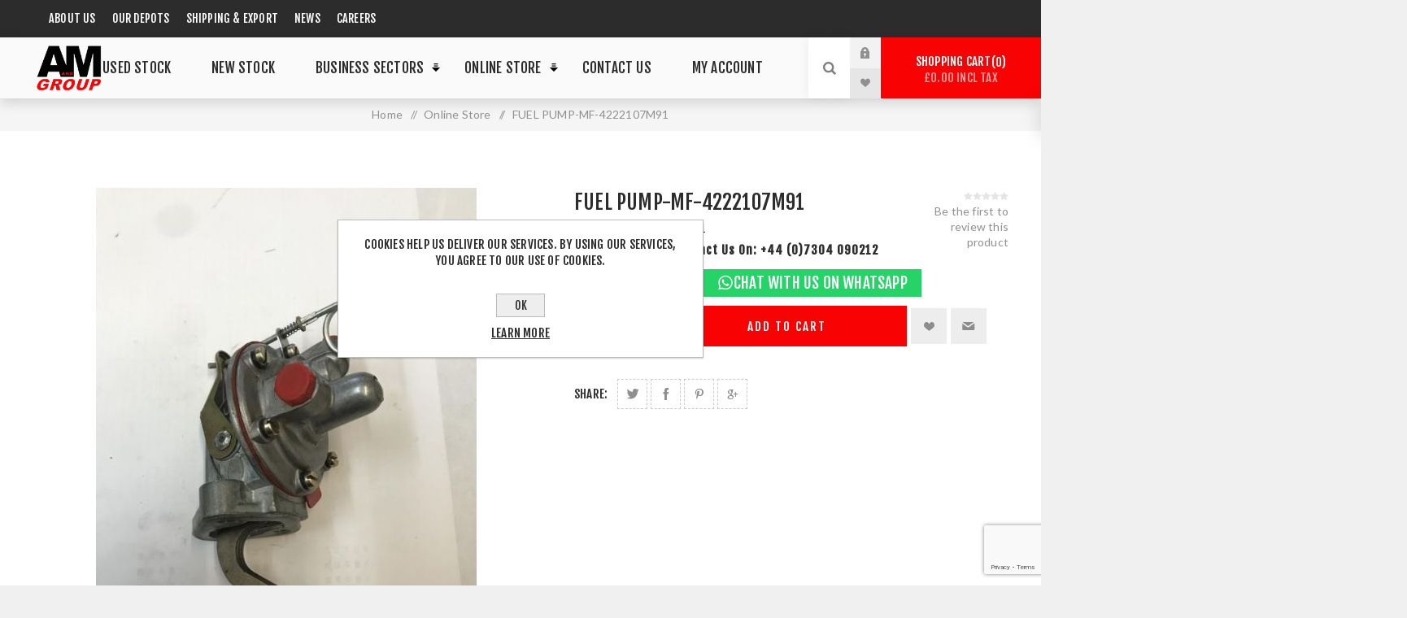

--- FILE ---
content_type: text/html; charset=utf-8
request_url: https://www.aandm.group/fuel-pump-mf-4222107m91
body_size: 12775
content:
<!DOCTYPE html><html lang=en dir=ltr class=html-product-details-page><head><title>FUEL PUMP-MF-4222107M91: New &amp; Used Tractors Wales &amp; UK | Excavators &amp; Tankers</title><meta charset=UTF-8><meta name=description content="We offer a wide range of agricultural products from leading brands.  New &amp; Used tractors, excavators, telehandlers &amp; tankers.  Brands such as Case IH, Hitachi and more. Servicing Wales &amp; the UK"><meta name=keywords content="A &amp; M Group"><meta name=generator content=nopCommerce><meta name=viewport content="width=device-width, initial-scale=1.0, minimum-scale=1.0, maximum-scale=2.0"><link rel=preload as=font href=/Themes/Venture/Content/fonts/venture-font.woff crossorigin><link href="https://fonts.googleapis.com/css?family=Fjalla+One&amp;subset=latin-ext&amp;display=swap" rel=stylesheet><link href="https://fonts.googleapis.com/css?family=Lato&amp;subset=latin-ext&amp;display=swap" rel=stylesheet><meta property=og:type content=product><meta property=og:title content="FUEL PUMP-MF-4222107M91"><meta property=og:description content=""><meta property=og:image content=https://www.aandm.group/images/thumbs/5724951_item_643736208_1017998_625.jpeg><meta property=og:image:url content=https://www.aandm.group/images/thumbs/5724951_item_643736208_1017998_625.jpeg><meta property=og:url content=https://www.aandm.group/fuel-pump-mf-4222107m91><meta property=og:site_name content="A &amp; M Group"><meta property=twitter:card content=summary><meta property=twitter:site content="A &amp; M Group"><meta property=twitter:title content="FUEL PUMP-MF-4222107M91"><meta property=twitter:description content=""><meta property=twitter:image content=https://www.aandm.group/images/thumbs/5724951_item_643736208_1017998_625.jpeg><meta property=twitter:url content=https://www.aandm.group/fuel-pump-mf-4222107m91><link rel=stylesheet href="/Plugins/SevenSpikes.Core/Styles/perfect-scrollbar.min.css?v=C6G61aR1PFNf3MzKr25Ya1P1SC4"><link rel=stylesheet href="/Themes/Venture/Content/css/styles.css?v=-NwfSCHIcatMNMBYBI7MugIn_tI"><link rel=stylesheet href="/Themes/Venture/Content/css/mobile.css?v=X5UrzrNBHdS7zW995qj60dnMNDY"><link rel=stylesheet href="/Themes/Venture/Content/css/480.css?v=F7Ej4PIoujzLHHZwpbf_dKDPfvg"><link rel=stylesheet href="/Themes/Venture/Content/css/768.css?v=uaF4xZR30P-aFuP5Id04IQI7G0g"><link rel=stylesheet href="/Themes/Venture/Content/css/1200.css?v=-NRBLAxRmZ5UIlhMZiX7vvxuEds"><link rel=stylesheet href="/Themes/Venture/Content/css/custom.css?v=mMj4feYj5cQuiC4Zf7saoJ_FdHc"><link rel=stylesheet href="/Themes/Venture/Content/css/responsive.css?v=JlkK113W3QuvEtCes2iRQCQcjdY"><link rel=stylesheet href="/Plugins/SevenSpikes.Nop.Plugins.NopQuickTabs/Themes/Venture/Content/QuickTabs.css?v=Dn_ZHBCj0l1D_kth5s2j7is_Q4M"><link rel=stylesheet href="/Plugins/SevenSpikes.Nop.Plugins.CloudZoom/Themes/Venture/Content/cloud-zoom/CloudZoom.css?v=oisTnCnJeXxEfOyDRMc70MLVL4I"><link rel=stylesheet href="/Plugins/SevenSpikes.Nop.Plugins.CloudZoom/Styles/Carousel/slick-slider-1.6.0.css?v=EAbuUCtwIjCR7OPu-RBg4rQ7SNU"><link rel=stylesheet href="/Plugins/SevenSpikes.Nop.Plugins.CloudZoom/Themes/Venture/Content/carousel/carousel.css?v=rc2fAIyjzV04Kyau31oAaUgmQPs"><link rel=stylesheet href="/lib_npm/magnific-popup/magnific-popup.css?v=0mkU5HApUs1fnhxhBVHPHxvlOhA"><link rel=stylesheet href="/Plugins/SevenSpikes.Nop.Plugins.MegaMenu/Themes/Venture/Content/MegaMenu.css?v=5KB1bl-Ei-77MWl7Tm9EhAXEz0w"><link rel=stylesheet href="/Plugins/SevenSpikes.Nop.Plugins.AjaxCart/Themes/Venture/Content/ajaxCart.css?v=ntS323d3cEFCsSJHQgJUAQ2i1LA"><link rel=stylesheet href="/Themes/Venture/Content/css/theme.custom-1.css?v=AFscD1b2RH5NYsWlMYJkrmJLqLw"><script async src="https://www.googletagmanager.com/gtag/js?id=UA-158375596-1"></script><script>function gtag(){dataLayer.push(arguments)}window.dataLayer=window.dataLayer||[];gtag("js",new Date);gtag("config","UA-158375596-1")</script><link rel=canonical href=https://www.aandm.group/fuel-pump-mf-4222107m91><body class="product-details-page-body light-theme"><input name=__RequestVerificationToken type=hidden value=CfDJ8NVCEFzXaldFmdnhb8tKu6B1p8vgKFIYE5tPdYP3PnHSCfG5nmn_ICOgpqVATIomwR5RgrmDL22MZXi2pb-owGZYeH6x1gF-zgJ2tZ1d6NNHNtU07MJXasq1E11u6jnO5xf8Y2lG8Udxl3_sTllkYrA><div class=page-loader><div class=loader></div></div><div class=ajax-loading-block-window style=display:none></div><div id=dialog-notifications-success title=Notification style=display:none></div><div id=dialog-notifications-error title=Error style=display:none></div><div id=dialog-notifications-warning title=Warning style=display:none></div><div id=bar-notification class=bar-notification-container data-close=Close></div><!--[if lte IE 8]><div style=clear:both;height:59px;text-align:center;position:relative><a href=http://www.microsoft.com/windows/internet-explorer/default.aspx target=_blank> <img src=/Themes/Venture/Content/img/ie_warning.jpg height=42 width=820 alt="You are using an outdated browser. For a faster, safer browsing experience, upgrade for free today."> </a></div><![endif]--><div class=master-wrapper-page><script>function googleTranslateElementInit(){new google.translate.TranslateElement({pageLanguage:"en"},"google_translate_element")}</script><script src="//translate.google.com/translate_a/element.js?cb=googleTranslateElementInit"></script><div class=header><div class=header-upper><div class=header-selectors-wrapper><div class="headerListWrapper hideOnMoble"><ul><li><a href=/about-us>About Us</a><li><a href=/our-depots>Our Depots</a><li><a href=/shipping-and-export>Shipping & Export</a><li><a href=/news>News</a><li><a href=/careers>Careers</a></ul></div><div class=TopRightwidget><div id=google_translate_element></div></div></div></div><div class=header-lower><div class=header-left><div class=header-logo><a href="/" class=logo> <img alt="A &amp; M Group" src=https://www.aandm.group/images/thumbs/0000115.png></a></div></div><div class=header-center><div class="header-menu dark-layout"><div class=close-menu><div class=mobile-logo><a href="/" class=logo> <img alt="A &amp; M Group" src=https://www.aandm.group/images/thumbs/0000115.png></a></div><span>Close</span></div><ul class=mega-menu data-isrtlenabled=false data-enableclickfordropdown=false><li><a href=used-stock title="Used Stock"><span> Used Stock</span></a><li class=All><a href=new-stock title="New Stock"><span> New Stock</span></a><li class="All has-sublist"><a href="javascript:void 0" class=with-subcategories title="Business Sectors"><span> Business Sectors</span></a><div class=plus-button></div><div class=sublist-wrap><ul class=sublist><li class=back-button><span>Back</span><li><a href=/agriculture title=Agriculture><span> Agriculture</span></a><li class=All><a href=/construction title=Construction><span> Construction</span></a><li><a href=/groundcare title=Groundcare><span> Groundcare</span></a><li class=All><a href=/finance title=Finance><span> Finance</span></a><li><a href=/services-and-support title="SERVICES &amp; SUPPORT"><span> SERVICES &amp; SUPPORT</span></a><li class=All><a href=/hire title=Hire><span> Hire</span></a></ul></div><li class=has-sublist><a href="javascript:void 0" class=with-subcategories title="Online Store"><span> Online Store</span></a><div class=plus-button></div><div class=sublist-wrap><ul class=sublist><li class=back-button><span>Back</span><li><a href=/accessories title=Accessories><span> Accessories</span></a><li><a href=/parts title=Parts><span> Parts</span></a><li><a href=/service-and-maintenance title="Service and Maintenance"><span> Service and Maintenance</span></a><li><a href=/hyundai-power-equipment title="Hyundai Power equipment"><span> Hyundai Power equipment</span></a><li><a href=/electrical title=Electrical><span> Electrical</span></a><li><a href=/cleaners title=Cleaners><span> Cleaners</span></a><li><a href=/hydraulics title=Hydraulics><span> Hydraulics</span></a><li><a href=/clothing title=Clothing><span> Clothing</span></a><li><a href=/toys title=Toys><span> Toys</span></a><li><a href=/hand-tools title="Hand tools"><span> Hand tools</span></a><li><a href=/power-tools title="Power tools"><span> Power tools</span></a><li><a href=/paint title=Paint><span> Paint</span></a></ul></div><li class=All><a href=/contactus title="Contact Us"><span> Contact Us</span></a><li><a href=/customer/info title="My Account"><span> My Account</span></a></ul><div class=menu-title><span>Menu</span></div><ul class=mega-menu-responsive><li><a href=used-stock title="Used Stock"><span> Used Stock</span></a><li class=All><a href=new-stock title="New Stock"><span> New Stock</span></a><li class="All has-sublist"><a href="javascript:void 0" class=with-subcategories title="Business Sectors"><span> Business Sectors</span></a><div class=plus-button></div><div class=sublist-wrap><ul class=sublist><li class=back-button><span>Back</span><li><a href=/agriculture title=Agriculture><span> Agriculture</span></a><li class=All><a href=/construction title=Construction><span> Construction</span></a><li><a href=/groundcare title=Groundcare><span> Groundcare</span></a><li class=All><a href=/finance title=Finance><span> Finance</span></a><li><a href=/services-and-support title="SERVICES &amp; SUPPORT"><span> SERVICES &amp; SUPPORT</span></a><li class=All><a href=/hire title=Hire><span> Hire</span></a></ul></div><li class=has-sublist><a href="javascript:void 0" class=with-subcategories title="Online Store"><span> Online Store</span></a><div class=plus-button></div><div class=sublist-wrap><ul class=sublist><li class=back-button><span>Back</span><li><a href=/accessories title=Accessories><span> Accessories</span></a><li><a href=/parts title=Parts><span> Parts</span></a><li><a href=/service-and-maintenance title="Service and Maintenance"><span> Service and Maintenance</span></a><li><a href=/hyundai-power-equipment title="Hyundai Power equipment"><span> Hyundai Power equipment</span></a><li><a href=/electrical title=Electrical><span> Electrical</span></a><li><a href=/cleaners title=Cleaners><span> Cleaners</span></a><li><a href=/hydraulics title=Hydraulics><span> Hydraulics</span></a><li><a href=/clothing title=Clothing><span> Clothing</span></a><li><a href=/toys title=Toys><span> Toys</span></a><li><a href=/hand-tools title="Hand tools"><span> Hand tools</span></a><li><a href=/power-tools title="Power tools"><span> Power tools</span></a><li><a href=/paint title=Paint><span> Paint</span></a></ul></div><li class=All><a href=/contactus title="Contact Us"><span> Contact Us</span></a><li><a href=/customer/info title="My Account"><span> My Account</span></a></ul><div class="headerListWrapper showOnMoble"><ul><li><a href=/about-us>About Us</a><li><a href=#>Our Depots</a><li><a href=#>Shipping & Export</a><li><a href=#>News & Events</a><li><a href=#>Careers</a></ul></div><div class=mobile-menu-items><div class=header-links><div class=header-links-box><div class="header-links-box-top not-authenticated"><div class="header-link-wrapper login"><a href="/login?returnUrl=%2Ffuel-pump-mf-4222107m91" title="Log in" class=ico-login>Log in</a></div><div class="header-link-wrapper register"><a href="/register?returnUrl=%2Ffuel-pump-mf-4222107m91" title=Register class=ico-register>Register</a></div></div><div class=header-links-box-bottom><div class=header-link-wrapper><a href=/wishlist title=Wishlist class=ico-wishlist> <span class=wishlist-label>Wishlist</span> <span class=wishlist-qty>(0)</span> </a></div></div></div></div></div></div></div><div class=header-right><div class="search-box store-search-box"><form method=get id=small-search-box-form action=/search><input type=search class=search-box-text id=small-searchterms autocomplete=off name=q placeholder="Search store" aria-label="Search store"> <button type=submit class="button-1 search-box-button">Search</button></form><div class=search-opener>Search</div></div><div class=header-links><div class=header-links-box><div class="header-links-box-top not-authenticated"><div class="header-link-wrapper login"><a href="/login?returnUrl=%2Ffuel-pump-mf-4222107m91" title="Log in" class=ico-login>Log in</a></div><div class="header-link-wrapper register"><a href="/register?returnUrl=%2Ffuel-pump-mf-4222107m91" title=Register class=ico-register>Register</a></div></div><div class=header-links-box-bottom><div class=header-link-wrapper><a href=/wishlist title=Wishlist class=ico-wishlist> <span class=wishlist-label>Wishlist</span> <span class=wishlist-qty>(0)</span> </a></div></div></div></div><div class=cart-wrapper id=flyout-cart data-removeitemfromcarturl=/VentureTheme/RemoveItemFromCart data-flyoutcarturl=/VentureTheme/FlyoutShoppingCart><div id=topcartlink><a href=/cart class=ico-cart> Shopping cart<span id=CartQuantityBox class=cart-qty><span class=cart-qty-number>0</span></span> <span class=cart-total>&#xA3;0.00 incl tax</span> </a></div><div class=flyout-cart><div class=mini-shopping-cart><div class=count>You have no items in your shopping cart.</div></div></div></div></div></div></div><div class=overlayOffCanvas></div><div class=responsive-nav-wrapper-parent><div class=responsive-nav-wrapper><div class=menu-title><span>Menu</span></div><div class=mobile-logo><a href="/" class=logo> <img alt="A &amp; M Group" src=https://www.aandm.group/images/thumbs/0000115.png></a></div><div class=search-wrap><span>Search</span></div><div class=shopping-cart-link><a href=/cart>Shopping cart</a></div></div></div><div class=master-wrapper-content><div class=ajaxCartInfo data-getajaxcartbuttonurl=/NopAjaxCart/GetAjaxCartButtonsAjax data-productpageaddtocartbuttonselector=.add-to-cart-button data-productboxaddtocartbuttonselector=.product-box-add-to-cart-button data-productboxproductitemelementselector=.product-item data-usenopnotification=False data-nopnotificationcartresource="The product has been added to your &lt;a href=&#34;/cart&#34;>shopping cart&lt;/a>" data-nopnotificationwishlistresource="The product has been added to your &lt;a href=&#34;/wishlist&#34;>wishlist&lt;/a>" data-enableonproductpage=True data-enableoncatalogpages=True data-minishoppingcartquatityformattingresource=({0}) data-miniwishlistquatityformattingresource=({0}) data-addtowishlistbuttonselector=.add-to-wishlist-button></div><input id=addProductVariantToCartUrl name=addProductVariantToCartUrl type=hidden value=/AddProductFromProductDetailsPageToCartAjax> <input id=addProductToCartUrl name=addProductToCartUrl type=hidden value=/AddProductToCartAjax> <input id=miniShoppingCartUrl name=miniShoppingCartUrl type=hidden value=/MiniShoppingCart> <input id=flyoutShoppingCartUrl name=flyoutShoppingCartUrl type=hidden value=/NopAjaxCartFlyoutShoppingCart> <input id=checkProductAttributesUrl name=checkProductAttributesUrl type=hidden value=/CheckIfProductOrItsAssociatedProductsHasAttributes> <input id=getMiniProductDetailsViewUrl name=getMiniProductDetailsViewUrl type=hidden value=/GetMiniProductDetailsView> <input id=flyoutShoppingCartPanelSelector name=flyoutShoppingCartPanelSelector type=hidden value=#flyout-cart> <input id=shoppingCartMenuLinkSelector name=shoppingCartMenuLinkSelector type=hidden value=.cart-qty> <input id=wishlistMenuLinkSelector name=wishlistMenuLinkSelector type=hidden value=span.wishlist-qty><div class=breadcrumb><ul itemscope itemtype=http://schema.org/BreadcrumbList><li><span> <a href="/"> <span>Home</span> </a> </span> <span class=delimiter>/</span><li itemprop=itemListElement itemscope itemtype=http://schema.org/ListItem><a href=/online-store2 itemprop=item> <span itemprop=name>Online Store</span> </a> <span class=delimiter>/</span><meta itemprop=position content=1><li itemprop=itemListElement itemscope itemtype=http://schema.org/ListItem><strong class=current-item itemprop=name>FUEL PUMP-MF-4222107M91</strong> <span itemprop=item itemscope itemtype=http://schema.org/Thing id=/fuel-pump-mf-4222107m91> </span><meta itemprop=position content=2></ul></div><div class=master-column-wrapper><div class=center-1><style>.short-description b+p{display:inline}</style><div class="page product-details-page"><div class=page-body><form method=post id=product-details-form action=/fuel-pump-mf-4222107m91><div itemscope itemtype=http://schema.org/Product><meta itemprop=name content="FUEL PUMP-MF-4222107M91"><meta itemprop=sku content=MF-4222107M91><meta itemprop=gtin><meta itemprop=mpn><meta itemprop=description content=""><meta itemprop=image content=https://www.aandm.group/images/thumbs/5724951_item_643736208_1017998_625.jpeg><div itemprop=offers itemscope itemtype=http://schema.org/Offer><meta itemprop=url content=https://www.aandm.group/fuel-pump-mf-4222107m91><meta itemprop=price content=39.96><meta itemprop=priceCurrency content=GBP><meta itemprop=priceValidUntil><meta itemprop=availability content=http://schema.org/InStock></div><div itemprop=review itemscope itemtype=http://schema.org/Review><meta itemprop=author content=ALL><meta itemprop=url content=/productreviews/9766></div></div><div data-productid=9766><div class=product-essential-wrapper><div class=product-essential><input type=hidden class=cloudZoomPictureThumbnailsInCarouselData data-vertical=true data-numvisible=4 data-numscrollable=1 data-enable-slider-arrows=true data-enable-slider-dots=false data-size=1 data-rtl=false data-responsive-breakpoints-for-thumbnails="[{&#34;breakpoint&#34;:1201,&#34;settings&#34;:{&#34;slidesToShow&#34;:5, &#34;slidesToScroll&#34;:1,&#34;arrows&#34;:false,&#34;dots&#34;:true,&#34;vertical&#34;:false}}]" data-magnificpopup-counter="%curr% of %total%" data-magnificpopup-prev="Previous (Left arrow key)" data-magnificpopup-next="Next (Right arrow key)" data-magnificpopup-close="Close (Esc)" data-magnificpopup-loading=Loading...> <input type=hidden class=cloudZoomAdjustPictureOnProductAttributeValueChange data-productid=9766 data-isintegratedbywidget=true> <input type=hidden class=cloudZoomEnableClickToZoom><div class="gallery sevenspikes-cloudzoom-gallery"><div class=picture-wrapper><div class=picture id=sevenspikes-cloud-zoom data-zoomwindowelementid="" data-selectoroftheparentelementofthecloudzoomwindow="" data-defaultimagecontainerselector=".product-essential .gallery" data-zoom-window-width=244 data-zoom-window-height=257><a href=https://www.aandm.group/images/thumbs/5724951_item_643736208_1017998.jpeg data-full-image-url=https://www.aandm.group/images/thumbs/5724951_item_643736208_1017998.jpeg class=picture-link id=zoom1> <img src=https://www.aandm.group/images/thumbs/5724951_item_643736208_1017998_625.jpeg alt="Picture of FUEL PUMP-MF-4222107M91" class=cloudzoom id=cloudZoomImage itemprop=image data-cloudzoom="appendSelector: '.picture-wrapper', zoomOffsetX: 0, zoomOffsetY: 0, autoInside: 850, tintOpacity: 0, zoomWidth: 244, zoomHeight: 257, easing: 3, touchStartDelay: true, zoomFlyOut: false, disableZoom: 'auto'"> </a></div></div></div><div class=overview><div class=product-name><h1>FUEL PUMP-MF-4222107M91</h1></div><div class=additional-details><div class=sku><span class=label>SKU:</span> <span class=value id=sku-9766>MF-4222107M91</span></div></div><div class=product-reviews-overview><div class=product-review-box><div class=rating><div style=width:0%></div></div></div><div class=product-no-reviews><a href=/productreviews/9766>Be the first to review this product</a></div></div><div class=other-info><ul><li style=margin-bottom:10px><b>For more details contact us on: <a href=tel:4407304090212 target=_blank>+44 (0)7304 090212</a></b></ul></div><div class=availability-attributes-wrapper></div><div class=overview-buttons><div class=box-prices-wrapper><div class=box-prices-inner><div class=prices><div class=product-price><span id=price-value-9766 class=price-value-9766> £39.96 excl vat </span></div></div></div><div class=contact-info><a href=https://wa.me/4407304090212 class=whatsapp-btn target=_blank> <svg viewBox="0 0 48 48" xmlns=http://www.w3.org/2000/svg fill=#000000><g id=SVGRepo_bgCarrier stroke-width=0></g><g id=SVGRepo_tracerCarrier stroke-linecap=round stroke-linejoin=round></g><g id=SVGRepo_iconCarrier><g id=Layer_2 data-name="Layer 2"><g id=invisible_box data-name="invisible box"><rect width=48 height=48 fill=none></rect></g><g id=Icons><g><path d=M38.9,8.1A20.9,20.9,0,0,0,3.2,22.8,19.8,19.8,0,0,0,6,33.2L3,44l11.1-2.9a20.3,20.3,0,0,0,10,2.5A20.8,20.8,0,0,0,38.9,8.1Zm-14.8,32a17.1,17.1,0,0,1-9.5-2.8L8,39.1l1.8-6.4a17.9,17.9,0,0,1-3.1-9.9A17.4,17.4,0,1,1,24.1,40.1Z></path><path d=M33.6,27.2A29.2,29.2,0,0,0,30,25.5c-.4-.2-.8-.3-1.1.2s-1.4,1.7-1.7,2.1a.8.8,0,0,1-1.1.1,15.2,15.2,0,0,1-4.2-2.6A15,15,0,0,1,19,21.7a.7.7,0,0,1,.2-1l.8-1a3.5,3.5,0,0,0,.5-.8.9.9,0,0,0,0-.9c-.2-.3-1.2-2.8-1.6-3.9s-.9-.9-1.2-.9h-1a1.7,1.7,0,0,0-1.4.7,5.5,5.5,0,0,0-1.8,4.3,10.4,10.4,0,0,0,2.1,5.4c.3.3,3.7,5.6,8.9,7.8a16.4,16.4,0,0,0,3,1.1,6.4,6.4,0,0,0,3.3.2c1-.1,3.1-1.2,3.5-2.4s.5-2.3.3-2.5A2.1,2.1,0,0,0,33.6,27.2Z></path></g></g></g></g></svg> Chat with us on WhatsApp </a></div></div><label class=qty-label for=addtocart_9766_EnteredQuantity>Qty:</label><div class=add-to-cart-qty-wrapper><input id=product_enteredQuantity_9766 class=qty-input type=text data-val=true data-val-required="The Qty field is required." name=addtocart_9766.EnteredQuantity value=1> <span class=plus>+</span> <span class=minus>-</span></div><button type=button id=add-to-cart-button-9766 class="button-1 add-to-cart-button" data-productid=9766 onclick="return AjaxCart.addproducttocart_details(&#34;/addproducttocart/details/9766/1&#34;,&#34;#product-details-form&#34;),!1">Add to cart</button><div class=wishlist-button-wrapper title="Add to wishlist"><div class=add-to-wishlist><button type=button id=add-to-wishlist-button-9766 class="button-2 add-to-wishlist-button" data-productid=9766 onclick="return AjaxCart.addproducttocart_details(&#34;/addproducttocart/details/9766/2&#34;,&#34;#product-details-form&#34;),!1">Add to wishlist</button></div></div><div class=email-a-friend-button-wrapper title="Email a friend"><div class=email-a-friend><button type=button class="button-2 email-a-friend-button" onclick="setLocation(&#34;/productemailafriend/9766&#34;)">Email a friend</button></div></div></div><div class=overview-footer><div class=product-social-buttons><label class=product-social-label>Share:</label><ul class=product-social-sharing><li><a class=twitter title="Share on Twitter" href="javascript:openShareWindow(&#34;https://twitter.com/share?url=https://www.aandm.group/fuel-pump-mf-4222107m91&#34;)">Share on Twitter</a><li><a class=facebook title="Share on Facebook" href="javascript:openShareWindow(&#34;https://www.facebook.com/sharer.php?u=https://www.aandm.group/fuel-pump-mf-4222107m91&#34;)">Share on Facebook</a><li><a class=pinterest title="Share on Pinterest" href="javascript:void function(){var n=document.createElement(&#34;script&#34;);n.setAttribute(&#34;type&#34;,&#34;text/javascript&#34;);n.setAttribute(&#34;charset&#34;,&#34;UTF-8&#34;);n.setAttribute(&#34;src&#34;,&#34;https://assets.pinterest.com/js/pinmarklet.js?r=&#34;+Math.random()*99999999);document.body.appendChild(n)}()">Share on Pinterest</a><li><a class=google title="Share on Google Plus" href="javascript:openShareWindow(&#34;https://plus.google.com/share?url=https://www.aandm.group/fuel-pump-mf-4222107m91&#34;)">Share on Google Plus</a></ul><script>function openShareWindow(n){var t=520,i=400,r=screen.height/2-i/2,u=screen.width/2-t/2;window.open(n,"sharer","top="+r+",left="+u+",toolbar=0,status=0,width="+t+",height="+i)}</script></div></div></div></div></div><div class=product-page-bottom><div id=quickTabs class=productTabs data-ajaxenabled=false data-productreviewsaddnewurl=/ProductTab/ProductReviewsTabAddNew/9766 data-productcontactusurl=/ProductTab/ProductContactUsTabAddNew/9766 data-couldnotloadtaberrormessage="Couldn't load this tab."><div class=productTabs-header><ul><li><a href=#quickTab-contact_us>Contact Us</a></ul></div><div class=productTabs-body><div id=quickTab-contact_us><div id=contact-us-tab class="contact-page write-review"><div class=form-fields><div class=inputs><label for=FullName>Your name</label> <input placeholder="Enter your name." class="contact_tab_fullname review-title" type=text data-val=true data-val-required="Enter your name" id=FullName name=FullName> <span class=required>*</span> <span class=field-validation-valid data-valmsg-for=FullName data-valmsg-replace=true></span></div><div class=inputs><label for=Email>Your email</label> <input placeholder="Enter your email address." class="contact_tab_email review-title" type=email data-val=true data-val-email="Wrong email" data-val-required="Enter email" id=Email name=Email> <span class=required>*</span> <span class=field-validation-valid data-valmsg-for=Email data-valmsg-replace=true></span></div><div class=inputs><label for=Enquiry>Enquiry</label> <textarea placeholder="Enter your enquiry." class="contact_tab_enquiry review-text" data-val=true data-val-required="Enter enquiry" id=Enquiry name=Enquiry></textarea> <span class=required>*</span> <span class=field-validation-valid data-valmsg-for=Enquiry data-valmsg-replace=true></span></div><div><input id=g-recaptcha-response_captcha_541526101 name=g-recaptcha-response type=hidden><script>var onloadCallbackcaptcha_541526101=function(){var n=$('input[id="g-recaptcha-response_captcha_541526101"]').closest("form"),t=$(n.find(":submit")[0]),i=!1,r=!1;t.on("click",function(){return r||(r=!0,grecaptcha.execute("6Lf9-g8lAAAAAEP__cCFl4RxVG0e-xJoPxKSvkCh",{action:"ProductDetails"}).then(function(r){$("#g-recaptcha-response_captcha_541526101",n).val(r);i=!0;t.click()})),i})}</script><script async defer src="https://www.google.com/recaptcha/api.js?onload=onloadCallbackcaptcha_541526101&amp;render=6Lf9-g8lAAAAAEP__cCFl4RxVG0e-xJoPxKSvkCh&amp;hl=en"></script></div></div><div class=buttons><button type=button id=send-contact-us-form name=send-email class="button-1 contact-us-button">Submit</button></div></div></div></div></div><div class=product-collateral></div></div></div><input name=__RequestVerificationToken type=hidden value=CfDJ8NVCEFzXaldFmdnhb8tKu6B1p8vgKFIYE5tPdYP3PnHSCfG5nmn_ICOgpqVATIomwR5RgrmDL22MZXi2pb-owGZYeH6x1gF-zgJ2tZ1d6NNHNtU07MJXasq1E11u6jnO5xf8Y2lG8Udxl3_sTllkYrA></form></div></div></div></div></div><div class=footer><div class=footer-upper><div class="footer-block find-us"><div class=title><strong>Head Office</strong></div><ul class="list footer-collapse"><li class=address><span>A & M Group <br> Unit 9B Main Avenue <br> Brackla Industrial Estate<br> Bridgend <br> CF31 2AG</span><li class=e-mail><span>Enquiries@aandm.group</span><li class=phone><span>+44 (0) 1656 656355</span></ul></div><div class="footer-block information"><div class=title><strong>Information</strong></div><ul class="list footer-collapse"><li><a href=/returns-policy>Returns policy</a><li><a href=/privacy-notice>Privacy notice</a><li><a href=/conditions-of-use>Conditions of Use</a></ul></div><div class="footer-block my-account"><div class=title><strong>My Account</strong></div><ul class="list footer-collapse"><li><a href=/order/history>Orders</a><li><a href=/customer/addresses>Addresses</a><li><a href=/recentlyviewedproducts>Recently viewed products</a><li><a href=/sitemap>Sitemap</a></ul></div><div class="footer-block newsetter"><div class=title><strong>Newsletter</strong></div><div class=footer-collapse><p class=newsletter-subscribe-text>Subscribe to our Newsletter. Be the first to hear about our latest offers and discounts!<div class=newsletter><div class=title><strong>Newsletter</strong></div><div class=newsletter-subscribe id=newsletter-subscribe-block><div class=newsletter-email><input id=newsletter-email class=newsletter-subscribe-text placeholder="Enter your email here..." aria-label="Sign up for our newsletter" type=email name=NewsletterEmail> <button type=button id=newsletter-subscribe-button class="button-1 newsletter-subscribe-button">Send</button><div class=options><span class=subscribe> <input id=newsletter_subscribe type=radio value=newsletter_subscribe name=newsletter_block checked> <label for=newsletter_subscribe>Subscribe</label> </span> <span class=unsubscribe> <input id=newsletter_unsubscribe type=radio value=newsletter_unsubscribe name=newsletter_block> <label for=newsletter_unsubscribe>Unsubscribe</label> </span></div></div><div class=newsletter-validation><span id=subscribe-loading-progress style=display:none class=please-wait>Wait...</span> <span class=field-validation-valid data-valmsg-for=NewsletterEmail data-valmsg-replace=true></span></div></div><div class=newsletter-result id=newsletter-result-block></div></div></div></div></div><div class=footer-middle><ul class=social-sharing><li><a target=_blank class=twitter href=https://twitter.com/AandMGroupUK rel="noopener noreferrer" aria-label=Twitter></a><li><a target=_blank class=facebook href="https://www.facebook.com/aandmgroupuk/" rel="noopener noreferrer" aria-label=Facebook></a><li><a target=_blank class=instagram href="https://www.instagram.com/aandmgroupuk/" rel="noopener noreferrer" aria-label="Follow us on Instagram"></a><li><a class=rss href=/news/rss/1 aria-label=RSS></a></ul></div><div class=footer-lower><div class=footer-disclaimer>Copyright &copy; 2026 A & M Group. All rights reserved.</div><div class=footer-powered-by>Powered by <a href="https://www.nopcommerce.com/" target=_blank rel=nofollow>nopCommerce</a></div></div></div></div><div id=eu-cookie-bar-notification class=eu-cookie-bar-notification><div class=content><div class=text>Cookies help us deliver our services. By using our services, you agree to our use of cookies.</div><div class=buttons-more><button type=button class="ok-button button-1" id=eu-cookie-ok>OK</button> <a class=learn-more href=/privacy-notice>Learn more</a></div></div></div><div class=scroll-back-button id=goToTop></div><script src="/lib_npm/jquery/jquery.min.js?v=zUe1_AxXYZnoAG2qCvDV3jP28qo"></script><script src="/lib_npm/jquery-validation/jquery.validate.min.js?v=G7u4AqxVeQcFrm7X7GmFQZqERtE"></script><script src="/lib_npm/jquery-validation-unobtrusive/jquery.validate.unobtrusive.min.js?v=ASrgBo2pcP0BME5OK94v8AjshjU"></script><script src="/lib_npm/jquery-ui-dist/jquery-ui.min.js?v=qLhr1MkMbnTzvFrWocUwwJCmJPA"></script><script src="/lib_npm/jquery-migrate/jquery-migrate.min.js?v=08j2y_E2l1QBDt8ZUTQD6EjhJaI"></script><script src="/js/public.common.js?v=Ac3eUvNU794mOtN15sn696Mdj1A"></script><script src="/js/public.ajaxcart.js?v=GozFPU5E1dr72mtLZZLSXO2jBBw"></script><script src="/js/public.countryselect.js?v=PL_qZM7uDgcJzuwxvfP5VUhjs0s"></script><script src="/js/public.combinationsbehavior.js?v=Z7eUX_jh7jd6xRinbOvDSpFdlYE"></script><script src="/lib/kendo/2020.1.406/js/kendo.core.min.js?v=KOkEyepmEqZARSttRB53X2aleVE"></script><script src="/lib/kendo/2020.1.406/js/kendo.userevents.min.js?v=LRTWpLOAFn45Eay5NLcX7VQwZIg"></script><script src="/lib/kendo/2020.1.406/js/kendo.draganddrop.min.js?v=ibYY4AKU6tI78goyjLbeY1B1aq0"></script><script src="/lib/kendo/2020.1.406/js/kendo.popup.min.js?v=ytKv3b64L1t59BXAMrAg5y0Xcao"></script><script src="/lib/kendo/2020.1.406/js/kendo.window.min.js?v=xDEc3EbElLy5IjpJVL8dt7VT8QE"></script><script src="/Plugins/SevenSpikes.Nop.Plugins.NopQuickTabs/Scripts/ProductTabs.min.js?v=mw85UgTmUI6SNnoTmky41N73-TA"></script><script src="/Plugins/SevenSpikes.Core/Scripts/cloudzoom.core.min.js?v=K5XEJ3S3k2jAPkr8A5Wf1ngpo_Q"></script><script src="/Plugins/SevenSpikes.Nop.Plugins.CloudZoom/Scripts/CloudZoom.min.js?v=OrAp4H4MW4VL3yoZBjB89OOF2Bw"></script><script src="/Plugins/SevenSpikes.Nop.Plugins.CloudZoom/Scripts/Carousel/slick-slider-1.6.0.min.js?v=KPrNAfTYouLHTvnOh7KOuHFYez8"></script><script src="/lib_npm/magnific-popup/jquery.magnific-popup.min.js?v=YuOR46wnkb8PnqNV7ZyYKshLCWY"></script><script src="/Plugins/SevenSpikes.Core/Scripts/perfect-scrollbar.min.js?v=UMpjYmf-LUvExcBhqRo009LDl4c"></script><script src="/Plugins/SevenSpikes.Core/Scripts/sevenspikes.core.min.js?v=hZOhIt3VYnvJvOaqQ3way_lSYCM"></script><script src="/Plugins/SevenSpikes.Nop.Plugins.MegaMenu/Scripts/MegaMenu.min.js?v=YElU5kTewd6ClS9MYrWWnL1NreE"></script><script src="/Plugins/SevenSpikes.Core/Scripts/jquery.json-2.4.min.js?v=xqpN5i8mT5Me783MlZoV-QXqJMY"></script><script src="/Plugins/SevenSpikes.Nop.Plugins.AjaxCart/Scripts/AjaxCart.min.js?v=6zY5s2goN5nTKHR0eTlrp6KEeoI"></script><script src="/Plugins/SevenSpikes.Core/Scripts/sevenspikes.theme.min.js?v=TsnVuu9l0YULWYAAksa5rGhgeyo"></script><script src="/Plugins/SevenSpikes.Core/Scripts/cookiehelper.min.js?v=v8vjc14qYrtY-V1Nxc-YSEMTt-c"></script><script src="/Themes/Venture/Content/scripts/venture.js?v=OliASxoCXXiXRs2z6icetKoH_yM"></script><script>$(document).ready(function(){$("#addtocart_9766_EnteredQuantity").on("keydown",function(n){if(n.keyCode==13)return $("#add-to-cart-button-9766").trigger("click"),!1});$("#product_enteredQuantity_9766").on("input propertychange paste",function(){var n={productId:9766,quantity:$("#product_enteredQuantity_9766").val()};$(document).trigger({type:"product_quantity_changed",changedData:n})})})</script><script>$(document).ready(function(){$(".header").on("mouseenter","#flyout-cart",function(){$(this).addClass("active")}).on("mouseleave","#flyout-cart",function(){$(this).removeClass("active")})})</script><script>$("#small-search-box-form").on("submit",function(n){$("#small-searchterms").val()==""&&(alert("Please enter some search keyword"),$("#small-searchterms").focus(),n.preventDefault())})</script><script>$(document).ready(function(){var n,t;$("#small-searchterms").autocomplete({delay:500,minLength:3,source:"/catalog/searchtermautocomplete",appendTo:".search-box",select:function(n,t){return $("#small-searchterms").val(t.item.label),setLocation(t.item.producturl),!1},open:function(){n&&(t=document.getElementById("small-searchterms").value,$(".ui-autocomplete").append('<li class="ui-menu-item" role="presentation"><a href="/search?q='+t+'">View all results...<\/a><\/li>'))}}).data("ui-autocomplete")._renderItem=function(t,i){var r=i.label;return n=i.showlinktoresultsearch,r=htmlEncode(r),$("<li><\/li>").data("item.autocomplete",i).append("<a><img src='"+i.productpictureurl+"'><span>"+r+"<\/span><\/a>").appendTo(t)}})</script><script>var localized_data={AjaxCartFailure:"Failed to add the product. Please refresh the page and try one more time."};AjaxCart.init(!1,".cart-qty",".wishlist-qty","#flyout-cart",localized_data)</script><script>function newsletter_subscribe(n){var i=$("#subscribe-loading-progress"),t;i.show();t={subscribe:n,email:$("#newsletter-email").val()};addAntiForgeryToken(t);$.ajax({cache:!1,type:"POST",url:"/subscribenewsletter",data:t,success:function(n){$("#newsletter-result-block").html(n.Result);n.Success?($("#newsletter-subscribe-block").hide(),$("#newsletter-result-block").show()):$("#newsletter-result-block").fadeIn("slow").delay(2e3).fadeOut("slow")},error:function(){alert("Failed to subscribe.")},complete:function(){i.hide()}})}$(document).ready(function(){$("#newsletter-subscribe-button").on("click",function(){$("#newsletter_subscribe").is(":checked")?newsletter_subscribe("true"):newsletter_subscribe("false")});$("#newsletter-email").on("keydown",function(n){if(n.keyCode==13)return $("#newsletter-subscribe-button").trigger("click"),!1})})</script><script>function readMoreDescription(){$(".moreless-content-btn").remove();$(".product-item .short-description").each(function(){var n=$(this);n.removeAttr("style");n.removeAttr("max-height");n.parent().removeClass("read-more-description");n.removeClass("read-more-description");n.height()>=80&&(n.attr("max-height",n.outerHeight()),n.css({"max-height":n.outerHeight()+"px"}),n.parent().addClass("read-more-description"),n.after(`<button type="button" class="btn moreless-content-btn">See more</button>`))})}$(document).on("click",".moreless-content-btn",function(){var n=$(this),i=n.siblings(".short-description"),t=n.parents(".read-more-description").find(".description");t.hasClass("expanded")?(t.removeClass("expanded"),n.text("See more")):(t.addClass("expanded"),n.text("See less"))});$(document).ajaxComplete(function(){readMoreDescription()});$(function(){$(window).resize(function(){readMoreDescription()});readMoreDescription()})</script><script>$(document).ready(function(){$("#eu-cookie-bar-notification").show();$("#eu-cookie-ok").on("click",function(){var n={};addAntiForgeryToken(n);$.ajax({cache:!1,type:"POST",data:n,url:"/eucookielawaccept",dataType:"json",success:function(){$("#eu-cookie-bar-notification").hide()},error:function(){alert("Cannot store value")}})})})</script><script>$(document).on("click",".mega-menu .with-subcategories",function(){$(this).parents("li").find(".sublist-wrap").toggle()})</script>

--- FILE ---
content_type: text/html; charset=utf-8
request_url: https://www.aandm.group/NopAjaxCart/GetAjaxCartButtonsAjax
body_size: -237
content:



        <div class="ajax-cart-button-wrapper" data-productid="9766" data-isproductpage="true">
                <button type="button" id="add-to-cart-button-9766" class="button-1 add-to-cart-button nopAjaxCartProductVariantAddToCartButton" data-productid="9766">
                    Add to cart
                </button>
                      

        </div>


--- FILE ---
content_type: text/html; charset=utf-8
request_url: https://www.google.com/recaptcha/api2/anchor?ar=1&k=6Lf9-g8lAAAAAEP__cCFl4RxVG0e-xJoPxKSvkCh&co=aHR0cHM6Ly93d3cuYWFuZG0uZ3JvdXA6NDQz&hl=en&v=PoyoqOPhxBO7pBk68S4YbpHZ&size=invisible&anchor-ms=20000&execute-ms=30000&cb=becxfzw2yb92
body_size: 48795
content:
<!DOCTYPE HTML><html dir="ltr" lang="en"><head><meta http-equiv="Content-Type" content="text/html; charset=UTF-8">
<meta http-equiv="X-UA-Compatible" content="IE=edge">
<title>reCAPTCHA</title>
<style type="text/css">
/* cyrillic-ext */
@font-face {
  font-family: 'Roboto';
  font-style: normal;
  font-weight: 400;
  font-stretch: 100%;
  src: url(//fonts.gstatic.com/s/roboto/v48/KFO7CnqEu92Fr1ME7kSn66aGLdTylUAMa3GUBHMdazTgWw.woff2) format('woff2');
  unicode-range: U+0460-052F, U+1C80-1C8A, U+20B4, U+2DE0-2DFF, U+A640-A69F, U+FE2E-FE2F;
}
/* cyrillic */
@font-face {
  font-family: 'Roboto';
  font-style: normal;
  font-weight: 400;
  font-stretch: 100%;
  src: url(//fonts.gstatic.com/s/roboto/v48/KFO7CnqEu92Fr1ME7kSn66aGLdTylUAMa3iUBHMdazTgWw.woff2) format('woff2');
  unicode-range: U+0301, U+0400-045F, U+0490-0491, U+04B0-04B1, U+2116;
}
/* greek-ext */
@font-face {
  font-family: 'Roboto';
  font-style: normal;
  font-weight: 400;
  font-stretch: 100%;
  src: url(//fonts.gstatic.com/s/roboto/v48/KFO7CnqEu92Fr1ME7kSn66aGLdTylUAMa3CUBHMdazTgWw.woff2) format('woff2');
  unicode-range: U+1F00-1FFF;
}
/* greek */
@font-face {
  font-family: 'Roboto';
  font-style: normal;
  font-weight: 400;
  font-stretch: 100%;
  src: url(//fonts.gstatic.com/s/roboto/v48/KFO7CnqEu92Fr1ME7kSn66aGLdTylUAMa3-UBHMdazTgWw.woff2) format('woff2');
  unicode-range: U+0370-0377, U+037A-037F, U+0384-038A, U+038C, U+038E-03A1, U+03A3-03FF;
}
/* math */
@font-face {
  font-family: 'Roboto';
  font-style: normal;
  font-weight: 400;
  font-stretch: 100%;
  src: url(//fonts.gstatic.com/s/roboto/v48/KFO7CnqEu92Fr1ME7kSn66aGLdTylUAMawCUBHMdazTgWw.woff2) format('woff2');
  unicode-range: U+0302-0303, U+0305, U+0307-0308, U+0310, U+0312, U+0315, U+031A, U+0326-0327, U+032C, U+032F-0330, U+0332-0333, U+0338, U+033A, U+0346, U+034D, U+0391-03A1, U+03A3-03A9, U+03B1-03C9, U+03D1, U+03D5-03D6, U+03F0-03F1, U+03F4-03F5, U+2016-2017, U+2034-2038, U+203C, U+2040, U+2043, U+2047, U+2050, U+2057, U+205F, U+2070-2071, U+2074-208E, U+2090-209C, U+20D0-20DC, U+20E1, U+20E5-20EF, U+2100-2112, U+2114-2115, U+2117-2121, U+2123-214F, U+2190, U+2192, U+2194-21AE, U+21B0-21E5, U+21F1-21F2, U+21F4-2211, U+2213-2214, U+2216-22FF, U+2308-230B, U+2310, U+2319, U+231C-2321, U+2336-237A, U+237C, U+2395, U+239B-23B7, U+23D0, U+23DC-23E1, U+2474-2475, U+25AF, U+25B3, U+25B7, U+25BD, U+25C1, U+25CA, U+25CC, U+25FB, U+266D-266F, U+27C0-27FF, U+2900-2AFF, U+2B0E-2B11, U+2B30-2B4C, U+2BFE, U+3030, U+FF5B, U+FF5D, U+1D400-1D7FF, U+1EE00-1EEFF;
}
/* symbols */
@font-face {
  font-family: 'Roboto';
  font-style: normal;
  font-weight: 400;
  font-stretch: 100%;
  src: url(//fonts.gstatic.com/s/roboto/v48/KFO7CnqEu92Fr1ME7kSn66aGLdTylUAMaxKUBHMdazTgWw.woff2) format('woff2');
  unicode-range: U+0001-000C, U+000E-001F, U+007F-009F, U+20DD-20E0, U+20E2-20E4, U+2150-218F, U+2190, U+2192, U+2194-2199, U+21AF, U+21E6-21F0, U+21F3, U+2218-2219, U+2299, U+22C4-22C6, U+2300-243F, U+2440-244A, U+2460-24FF, U+25A0-27BF, U+2800-28FF, U+2921-2922, U+2981, U+29BF, U+29EB, U+2B00-2BFF, U+4DC0-4DFF, U+FFF9-FFFB, U+10140-1018E, U+10190-1019C, U+101A0, U+101D0-101FD, U+102E0-102FB, U+10E60-10E7E, U+1D2C0-1D2D3, U+1D2E0-1D37F, U+1F000-1F0FF, U+1F100-1F1AD, U+1F1E6-1F1FF, U+1F30D-1F30F, U+1F315, U+1F31C, U+1F31E, U+1F320-1F32C, U+1F336, U+1F378, U+1F37D, U+1F382, U+1F393-1F39F, U+1F3A7-1F3A8, U+1F3AC-1F3AF, U+1F3C2, U+1F3C4-1F3C6, U+1F3CA-1F3CE, U+1F3D4-1F3E0, U+1F3ED, U+1F3F1-1F3F3, U+1F3F5-1F3F7, U+1F408, U+1F415, U+1F41F, U+1F426, U+1F43F, U+1F441-1F442, U+1F444, U+1F446-1F449, U+1F44C-1F44E, U+1F453, U+1F46A, U+1F47D, U+1F4A3, U+1F4B0, U+1F4B3, U+1F4B9, U+1F4BB, U+1F4BF, U+1F4C8-1F4CB, U+1F4D6, U+1F4DA, U+1F4DF, U+1F4E3-1F4E6, U+1F4EA-1F4ED, U+1F4F7, U+1F4F9-1F4FB, U+1F4FD-1F4FE, U+1F503, U+1F507-1F50B, U+1F50D, U+1F512-1F513, U+1F53E-1F54A, U+1F54F-1F5FA, U+1F610, U+1F650-1F67F, U+1F687, U+1F68D, U+1F691, U+1F694, U+1F698, U+1F6AD, U+1F6B2, U+1F6B9-1F6BA, U+1F6BC, U+1F6C6-1F6CF, U+1F6D3-1F6D7, U+1F6E0-1F6EA, U+1F6F0-1F6F3, U+1F6F7-1F6FC, U+1F700-1F7FF, U+1F800-1F80B, U+1F810-1F847, U+1F850-1F859, U+1F860-1F887, U+1F890-1F8AD, U+1F8B0-1F8BB, U+1F8C0-1F8C1, U+1F900-1F90B, U+1F93B, U+1F946, U+1F984, U+1F996, U+1F9E9, U+1FA00-1FA6F, U+1FA70-1FA7C, U+1FA80-1FA89, U+1FA8F-1FAC6, U+1FACE-1FADC, U+1FADF-1FAE9, U+1FAF0-1FAF8, U+1FB00-1FBFF;
}
/* vietnamese */
@font-face {
  font-family: 'Roboto';
  font-style: normal;
  font-weight: 400;
  font-stretch: 100%;
  src: url(//fonts.gstatic.com/s/roboto/v48/KFO7CnqEu92Fr1ME7kSn66aGLdTylUAMa3OUBHMdazTgWw.woff2) format('woff2');
  unicode-range: U+0102-0103, U+0110-0111, U+0128-0129, U+0168-0169, U+01A0-01A1, U+01AF-01B0, U+0300-0301, U+0303-0304, U+0308-0309, U+0323, U+0329, U+1EA0-1EF9, U+20AB;
}
/* latin-ext */
@font-face {
  font-family: 'Roboto';
  font-style: normal;
  font-weight: 400;
  font-stretch: 100%;
  src: url(//fonts.gstatic.com/s/roboto/v48/KFO7CnqEu92Fr1ME7kSn66aGLdTylUAMa3KUBHMdazTgWw.woff2) format('woff2');
  unicode-range: U+0100-02BA, U+02BD-02C5, U+02C7-02CC, U+02CE-02D7, U+02DD-02FF, U+0304, U+0308, U+0329, U+1D00-1DBF, U+1E00-1E9F, U+1EF2-1EFF, U+2020, U+20A0-20AB, U+20AD-20C0, U+2113, U+2C60-2C7F, U+A720-A7FF;
}
/* latin */
@font-face {
  font-family: 'Roboto';
  font-style: normal;
  font-weight: 400;
  font-stretch: 100%;
  src: url(//fonts.gstatic.com/s/roboto/v48/KFO7CnqEu92Fr1ME7kSn66aGLdTylUAMa3yUBHMdazQ.woff2) format('woff2');
  unicode-range: U+0000-00FF, U+0131, U+0152-0153, U+02BB-02BC, U+02C6, U+02DA, U+02DC, U+0304, U+0308, U+0329, U+2000-206F, U+20AC, U+2122, U+2191, U+2193, U+2212, U+2215, U+FEFF, U+FFFD;
}
/* cyrillic-ext */
@font-face {
  font-family: 'Roboto';
  font-style: normal;
  font-weight: 500;
  font-stretch: 100%;
  src: url(//fonts.gstatic.com/s/roboto/v48/KFO7CnqEu92Fr1ME7kSn66aGLdTylUAMa3GUBHMdazTgWw.woff2) format('woff2');
  unicode-range: U+0460-052F, U+1C80-1C8A, U+20B4, U+2DE0-2DFF, U+A640-A69F, U+FE2E-FE2F;
}
/* cyrillic */
@font-face {
  font-family: 'Roboto';
  font-style: normal;
  font-weight: 500;
  font-stretch: 100%;
  src: url(//fonts.gstatic.com/s/roboto/v48/KFO7CnqEu92Fr1ME7kSn66aGLdTylUAMa3iUBHMdazTgWw.woff2) format('woff2');
  unicode-range: U+0301, U+0400-045F, U+0490-0491, U+04B0-04B1, U+2116;
}
/* greek-ext */
@font-face {
  font-family: 'Roboto';
  font-style: normal;
  font-weight: 500;
  font-stretch: 100%;
  src: url(//fonts.gstatic.com/s/roboto/v48/KFO7CnqEu92Fr1ME7kSn66aGLdTylUAMa3CUBHMdazTgWw.woff2) format('woff2');
  unicode-range: U+1F00-1FFF;
}
/* greek */
@font-face {
  font-family: 'Roboto';
  font-style: normal;
  font-weight: 500;
  font-stretch: 100%;
  src: url(//fonts.gstatic.com/s/roboto/v48/KFO7CnqEu92Fr1ME7kSn66aGLdTylUAMa3-UBHMdazTgWw.woff2) format('woff2');
  unicode-range: U+0370-0377, U+037A-037F, U+0384-038A, U+038C, U+038E-03A1, U+03A3-03FF;
}
/* math */
@font-face {
  font-family: 'Roboto';
  font-style: normal;
  font-weight: 500;
  font-stretch: 100%;
  src: url(//fonts.gstatic.com/s/roboto/v48/KFO7CnqEu92Fr1ME7kSn66aGLdTylUAMawCUBHMdazTgWw.woff2) format('woff2');
  unicode-range: U+0302-0303, U+0305, U+0307-0308, U+0310, U+0312, U+0315, U+031A, U+0326-0327, U+032C, U+032F-0330, U+0332-0333, U+0338, U+033A, U+0346, U+034D, U+0391-03A1, U+03A3-03A9, U+03B1-03C9, U+03D1, U+03D5-03D6, U+03F0-03F1, U+03F4-03F5, U+2016-2017, U+2034-2038, U+203C, U+2040, U+2043, U+2047, U+2050, U+2057, U+205F, U+2070-2071, U+2074-208E, U+2090-209C, U+20D0-20DC, U+20E1, U+20E5-20EF, U+2100-2112, U+2114-2115, U+2117-2121, U+2123-214F, U+2190, U+2192, U+2194-21AE, U+21B0-21E5, U+21F1-21F2, U+21F4-2211, U+2213-2214, U+2216-22FF, U+2308-230B, U+2310, U+2319, U+231C-2321, U+2336-237A, U+237C, U+2395, U+239B-23B7, U+23D0, U+23DC-23E1, U+2474-2475, U+25AF, U+25B3, U+25B7, U+25BD, U+25C1, U+25CA, U+25CC, U+25FB, U+266D-266F, U+27C0-27FF, U+2900-2AFF, U+2B0E-2B11, U+2B30-2B4C, U+2BFE, U+3030, U+FF5B, U+FF5D, U+1D400-1D7FF, U+1EE00-1EEFF;
}
/* symbols */
@font-face {
  font-family: 'Roboto';
  font-style: normal;
  font-weight: 500;
  font-stretch: 100%;
  src: url(//fonts.gstatic.com/s/roboto/v48/KFO7CnqEu92Fr1ME7kSn66aGLdTylUAMaxKUBHMdazTgWw.woff2) format('woff2');
  unicode-range: U+0001-000C, U+000E-001F, U+007F-009F, U+20DD-20E0, U+20E2-20E4, U+2150-218F, U+2190, U+2192, U+2194-2199, U+21AF, U+21E6-21F0, U+21F3, U+2218-2219, U+2299, U+22C4-22C6, U+2300-243F, U+2440-244A, U+2460-24FF, U+25A0-27BF, U+2800-28FF, U+2921-2922, U+2981, U+29BF, U+29EB, U+2B00-2BFF, U+4DC0-4DFF, U+FFF9-FFFB, U+10140-1018E, U+10190-1019C, U+101A0, U+101D0-101FD, U+102E0-102FB, U+10E60-10E7E, U+1D2C0-1D2D3, U+1D2E0-1D37F, U+1F000-1F0FF, U+1F100-1F1AD, U+1F1E6-1F1FF, U+1F30D-1F30F, U+1F315, U+1F31C, U+1F31E, U+1F320-1F32C, U+1F336, U+1F378, U+1F37D, U+1F382, U+1F393-1F39F, U+1F3A7-1F3A8, U+1F3AC-1F3AF, U+1F3C2, U+1F3C4-1F3C6, U+1F3CA-1F3CE, U+1F3D4-1F3E0, U+1F3ED, U+1F3F1-1F3F3, U+1F3F5-1F3F7, U+1F408, U+1F415, U+1F41F, U+1F426, U+1F43F, U+1F441-1F442, U+1F444, U+1F446-1F449, U+1F44C-1F44E, U+1F453, U+1F46A, U+1F47D, U+1F4A3, U+1F4B0, U+1F4B3, U+1F4B9, U+1F4BB, U+1F4BF, U+1F4C8-1F4CB, U+1F4D6, U+1F4DA, U+1F4DF, U+1F4E3-1F4E6, U+1F4EA-1F4ED, U+1F4F7, U+1F4F9-1F4FB, U+1F4FD-1F4FE, U+1F503, U+1F507-1F50B, U+1F50D, U+1F512-1F513, U+1F53E-1F54A, U+1F54F-1F5FA, U+1F610, U+1F650-1F67F, U+1F687, U+1F68D, U+1F691, U+1F694, U+1F698, U+1F6AD, U+1F6B2, U+1F6B9-1F6BA, U+1F6BC, U+1F6C6-1F6CF, U+1F6D3-1F6D7, U+1F6E0-1F6EA, U+1F6F0-1F6F3, U+1F6F7-1F6FC, U+1F700-1F7FF, U+1F800-1F80B, U+1F810-1F847, U+1F850-1F859, U+1F860-1F887, U+1F890-1F8AD, U+1F8B0-1F8BB, U+1F8C0-1F8C1, U+1F900-1F90B, U+1F93B, U+1F946, U+1F984, U+1F996, U+1F9E9, U+1FA00-1FA6F, U+1FA70-1FA7C, U+1FA80-1FA89, U+1FA8F-1FAC6, U+1FACE-1FADC, U+1FADF-1FAE9, U+1FAF0-1FAF8, U+1FB00-1FBFF;
}
/* vietnamese */
@font-face {
  font-family: 'Roboto';
  font-style: normal;
  font-weight: 500;
  font-stretch: 100%;
  src: url(//fonts.gstatic.com/s/roboto/v48/KFO7CnqEu92Fr1ME7kSn66aGLdTylUAMa3OUBHMdazTgWw.woff2) format('woff2');
  unicode-range: U+0102-0103, U+0110-0111, U+0128-0129, U+0168-0169, U+01A0-01A1, U+01AF-01B0, U+0300-0301, U+0303-0304, U+0308-0309, U+0323, U+0329, U+1EA0-1EF9, U+20AB;
}
/* latin-ext */
@font-face {
  font-family: 'Roboto';
  font-style: normal;
  font-weight: 500;
  font-stretch: 100%;
  src: url(//fonts.gstatic.com/s/roboto/v48/KFO7CnqEu92Fr1ME7kSn66aGLdTylUAMa3KUBHMdazTgWw.woff2) format('woff2');
  unicode-range: U+0100-02BA, U+02BD-02C5, U+02C7-02CC, U+02CE-02D7, U+02DD-02FF, U+0304, U+0308, U+0329, U+1D00-1DBF, U+1E00-1E9F, U+1EF2-1EFF, U+2020, U+20A0-20AB, U+20AD-20C0, U+2113, U+2C60-2C7F, U+A720-A7FF;
}
/* latin */
@font-face {
  font-family: 'Roboto';
  font-style: normal;
  font-weight: 500;
  font-stretch: 100%;
  src: url(//fonts.gstatic.com/s/roboto/v48/KFO7CnqEu92Fr1ME7kSn66aGLdTylUAMa3yUBHMdazQ.woff2) format('woff2');
  unicode-range: U+0000-00FF, U+0131, U+0152-0153, U+02BB-02BC, U+02C6, U+02DA, U+02DC, U+0304, U+0308, U+0329, U+2000-206F, U+20AC, U+2122, U+2191, U+2193, U+2212, U+2215, U+FEFF, U+FFFD;
}
/* cyrillic-ext */
@font-face {
  font-family: 'Roboto';
  font-style: normal;
  font-weight: 900;
  font-stretch: 100%;
  src: url(//fonts.gstatic.com/s/roboto/v48/KFO7CnqEu92Fr1ME7kSn66aGLdTylUAMa3GUBHMdazTgWw.woff2) format('woff2');
  unicode-range: U+0460-052F, U+1C80-1C8A, U+20B4, U+2DE0-2DFF, U+A640-A69F, U+FE2E-FE2F;
}
/* cyrillic */
@font-face {
  font-family: 'Roboto';
  font-style: normal;
  font-weight: 900;
  font-stretch: 100%;
  src: url(//fonts.gstatic.com/s/roboto/v48/KFO7CnqEu92Fr1ME7kSn66aGLdTylUAMa3iUBHMdazTgWw.woff2) format('woff2');
  unicode-range: U+0301, U+0400-045F, U+0490-0491, U+04B0-04B1, U+2116;
}
/* greek-ext */
@font-face {
  font-family: 'Roboto';
  font-style: normal;
  font-weight: 900;
  font-stretch: 100%;
  src: url(//fonts.gstatic.com/s/roboto/v48/KFO7CnqEu92Fr1ME7kSn66aGLdTylUAMa3CUBHMdazTgWw.woff2) format('woff2');
  unicode-range: U+1F00-1FFF;
}
/* greek */
@font-face {
  font-family: 'Roboto';
  font-style: normal;
  font-weight: 900;
  font-stretch: 100%;
  src: url(//fonts.gstatic.com/s/roboto/v48/KFO7CnqEu92Fr1ME7kSn66aGLdTylUAMa3-UBHMdazTgWw.woff2) format('woff2');
  unicode-range: U+0370-0377, U+037A-037F, U+0384-038A, U+038C, U+038E-03A1, U+03A3-03FF;
}
/* math */
@font-face {
  font-family: 'Roboto';
  font-style: normal;
  font-weight: 900;
  font-stretch: 100%;
  src: url(//fonts.gstatic.com/s/roboto/v48/KFO7CnqEu92Fr1ME7kSn66aGLdTylUAMawCUBHMdazTgWw.woff2) format('woff2');
  unicode-range: U+0302-0303, U+0305, U+0307-0308, U+0310, U+0312, U+0315, U+031A, U+0326-0327, U+032C, U+032F-0330, U+0332-0333, U+0338, U+033A, U+0346, U+034D, U+0391-03A1, U+03A3-03A9, U+03B1-03C9, U+03D1, U+03D5-03D6, U+03F0-03F1, U+03F4-03F5, U+2016-2017, U+2034-2038, U+203C, U+2040, U+2043, U+2047, U+2050, U+2057, U+205F, U+2070-2071, U+2074-208E, U+2090-209C, U+20D0-20DC, U+20E1, U+20E5-20EF, U+2100-2112, U+2114-2115, U+2117-2121, U+2123-214F, U+2190, U+2192, U+2194-21AE, U+21B0-21E5, U+21F1-21F2, U+21F4-2211, U+2213-2214, U+2216-22FF, U+2308-230B, U+2310, U+2319, U+231C-2321, U+2336-237A, U+237C, U+2395, U+239B-23B7, U+23D0, U+23DC-23E1, U+2474-2475, U+25AF, U+25B3, U+25B7, U+25BD, U+25C1, U+25CA, U+25CC, U+25FB, U+266D-266F, U+27C0-27FF, U+2900-2AFF, U+2B0E-2B11, U+2B30-2B4C, U+2BFE, U+3030, U+FF5B, U+FF5D, U+1D400-1D7FF, U+1EE00-1EEFF;
}
/* symbols */
@font-face {
  font-family: 'Roboto';
  font-style: normal;
  font-weight: 900;
  font-stretch: 100%;
  src: url(//fonts.gstatic.com/s/roboto/v48/KFO7CnqEu92Fr1ME7kSn66aGLdTylUAMaxKUBHMdazTgWw.woff2) format('woff2');
  unicode-range: U+0001-000C, U+000E-001F, U+007F-009F, U+20DD-20E0, U+20E2-20E4, U+2150-218F, U+2190, U+2192, U+2194-2199, U+21AF, U+21E6-21F0, U+21F3, U+2218-2219, U+2299, U+22C4-22C6, U+2300-243F, U+2440-244A, U+2460-24FF, U+25A0-27BF, U+2800-28FF, U+2921-2922, U+2981, U+29BF, U+29EB, U+2B00-2BFF, U+4DC0-4DFF, U+FFF9-FFFB, U+10140-1018E, U+10190-1019C, U+101A0, U+101D0-101FD, U+102E0-102FB, U+10E60-10E7E, U+1D2C0-1D2D3, U+1D2E0-1D37F, U+1F000-1F0FF, U+1F100-1F1AD, U+1F1E6-1F1FF, U+1F30D-1F30F, U+1F315, U+1F31C, U+1F31E, U+1F320-1F32C, U+1F336, U+1F378, U+1F37D, U+1F382, U+1F393-1F39F, U+1F3A7-1F3A8, U+1F3AC-1F3AF, U+1F3C2, U+1F3C4-1F3C6, U+1F3CA-1F3CE, U+1F3D4-1F3E0, U+1F3ED, U+1F3F1-1F3F3, U+1F3F5-1F3F7, U+1F408, U+1F415, U+1F41F, U+1F426, U+1F43F, U+1F441-1F442, U+1F444, U+1F446-1F449, U+1F44C-1F44E, U+1F453, U+1F46A, U+1F47D, U+1F4A3, U+1F4B0, U+1F4B3, U+1F4B9, U+1F4BB, U+1F4BF, U+1F4C8-1F4CB, U+1F4D6, U+1F4DA, U+1F4DF, U+1F4E3-1F4E6, U+1F4EA-1F4ED, U+1F4F7, U+1F4F9-1F4FB, U+1F4FD-1F4FE, U+1F503, U+1F507-1F50B, U+1F50D, U+1F512-1F513, U+1F53E-1F54A, U+1F54F-1F5FA, U+1F610, U+1F650-1F67F, U+1F687, U+1F68D, U+1F691, U+1F694, U+1F698, U+1F6AD, U+1F6B2, U+1F6B9-1F6BA, U+1F6BC, U+1F6C6-1F6CF, U+1F6D3-1F6D7, U+1F6E0-1F6EA, U+1F6F0-1F6F3, U+1F6F7-1F6FC, U+1F700-1F7FF, U+1F800-1F80B, U+1F810-1F847, U+1F850-1F859, U+1F860-1F887, U+1F890-1F8AD, U+1F8B0-1F8BB, U+1F8C0-1F8C1, U+1F900-1F90B, U+1F93B, U+1F946, U+1F984, U+1F996, U+1F9E9, U+1FA00-1FA6F, U+1FA70-1FA7C, U+1FA80-1FA89, U+1FA8F-1FAC6, U+1FACE-1FADC, U+1FADF-1FAE9, U+1FAF0-1FAF8, U+1FB00-1FBFF;
}
/* vietnamese */
@font-face {
  font-family: 'Roboto';
  font-style: normal;
  font-weight: 900;
  font-stretch: 100%;
  src: url(//fonts.gstatic.com/s/roboto/v48/KFO7CnqEu92Fr1ME7kSn66aGLdTylUAMa3OUBHMdazTgWw.woff2) format('woff2');
  unicode-range: U+0102-0103, U+0110-0111, U+0128-0129, U+0168-0169, U+01A0-01A1, U+01AF-01B0, U+0300-0301, U+0303-0304, U+0308-0309, U+0323, U+0329, U+1EA0-1EF9, U+20AB;
}
/* latin-ext */
@font-face {
  font-family: 'Roboto';
  font-style: normal;
  font-weight: 900;
  font-stretch: 100%;
  src: url(//fonts.gstatic.com/s/roboto/v48/KFO7CnqEu92Fr1ME7kSn66aGLdTylUAMa3KUBHMdazTgWw.woff2) format('woff2');
  unicode-range: U+0100-02BA, U+02BD-02C5, U+02C7-02CC, U+02CE-02D7, U+02DD-02FF, U+0304, U+0308, U+0329, U+1D00-1DBF, U+1E00-1E9F, U+1EF2-1EFF, U+2020, U+20A0-20AB, U+20AD-20C0, U+2113, U+2C60-2C7F, U+A720-A7FF;
}
/* latin */
@font-face {
  font-family: 'Roboto';
  font-style: normal;
  font-weight: 900;
  font-stretch: 100%;
  src: url(//fonts.gstatic.com/s/roboto/v48/KFO7CnqEu92Fr1ME7kSn66aGLdTylUAMa3yUBHMdazQ.woff2) format('woff2');
  unicode-range: U+0000-00FF, U+0131, U+0152-0153, U+02BB-02BC, U+02C6, U+02DA, U+02DC, U+0304, U+0308, U+0329, U+2000-206F, U+20AC, U+2122, U+2191, U+2193, U+2212, U+2215, U+FEFF, U+FFFD;
}

</style>
<link rel="stylesheet" type="text/css" href="https://www.gstatic.com/recaptcha/releases/PoyoqOPhxBO7pBk68S4YbpHZ/styles__ltr.css">
<script nonce="kI-Trn1ExyuiTZM9TfTSSw" type="text/javascript">window['__recaptcha_api'] = 'https://www.google.com/recaptcha/api2/';</script>
<script type="text/javascript" src="https://www.gstatic.com/recaptcha/releases/PoyoqOPhxBO7pBk68S4YbpHZ/recaptcha__en.js" nonce="kI-Trn1ExyuiTZM9TfTSSw">
      
    </script></head>
<body><div id="rc-anchor-alert" class="rc-anchor-alert"></div>
<input type="hidden" id="recaptcha-token" value="[base64]">
<script type="text/javascript" nonce="kI-Trn1ExyuiTZM9TfTSSw">
      recaptcha.anchor.Main.init("[\x22ainput\x22,[\x22bgdata\x22,\x22\x22,\[base64]/[base64]/MjU1Ong/[base64]/[base64]/[base64]/[base64]/[base64]/[base64]/[base64]/[base64]/[base64]/[base64]/[base64]/[base64]/[base64]/[base64]/[base64]\\u003d\x22,\[base64]\x22,\x22AcOiJzAcCGUnWcO/OQYLXAPDtmp7w5lUZBdfTcO+aX3Cs2tNw6B7w7dlaHpPw7rCgMKgXW5owplow69xw4LDgQPDvVvDvsKSZgrCpk/Ck8OyHsKYw5IGXsK7HRPDuMKew4HDkk/DpGXDp1UAwrrCm3nDuMOXb8OYeCdvJ3fCqsKDwql2w6psw6FYw4zDtsKPYsKyfsK9wpNiez5eS8O2b0gowqMNDlAJwrQ9wrJkQxcABSBrwqXDtgTDu2jDq8O6wqIgw4nCoR7DmsOtaWvDpU5ywpbCvjVtSy3Diy9zw7jDtmwWwpfCtcOKw4vDow/CnCLCm3R7dgQ4w6bCuyYTwrPCpcO/[base64]/w7LCi8K5wpXDnQLCrsOTPzPDr1rCoBTDrB/CjsOONsOOAcOCw6zCjsKAbyzClMO4w7AbVH/[base64]/[base64]/w6XCqcK7w7NHwrsHNcKFB3fCtsKRw5/Cp8O7wr4FOsK6cynCnsKVwpnDuXhOL8KAIg/DhmbCtcOMDHsww79ADcO7wqzClmN7B0p1wp3CqCHDj8KHw67CgyfCkcOnECvDpHYcw6tUw4/ClVDDpsOsw5rDn8K5QHkKMsOOUXUdw6LDksOLTgsRw44vwq/CrcKlbXAkBcOZwpApCMKHEgMpw67DpcOLwoRdEcOuQcKhw7kOw6A1VsOKw7MHw6/CoMOQMWTCksO+w6FKwoBdw7nClsKkdV9gJcO/KMKFNkXDgynDmcKGwpoGw55Hw4LCqkQIRVnCisOzwofDlsKww4HCn3oMJm0ow7ADw5DCkHh3KFPCiXrCo8OEw5vCim/CqMOeP1bCpMK9aT7DocOCw6MZU8OAw7bCsmPDm8OBNMKSJsO3wrrDp3HCv8K0HcONw6zDniNAw45wNsOqwobCgwA+wqoOwpDCthXDhQoyw6zCsDjDgQoEOsK/OSrCp1NxOsODJ0MOMMK2R8K1YDHCoz3DlcOTGkpyw6ZawocAAMKGw7TDrsKMfknCuMOjwrspw5kTwqxAUC/CrcOXwo46wpPDiiHCvTvCkcOZBcKKdz18XTp5w7vDvU1hwpzDj8K6w4DDkAx9H3/DrMOSLcKwwpR4Q2orRcKQJcONPj5rbHPDi8O2XWhIwroXwpoMI8Khw6rCr8OZGcO+w64dS8OOwr3ClX/DgCZuDWRgH8Kjw549w6RbXwI4w43DrVbCqMOULMOdVxzCkcK/w6ITw7ESZMOsC2vDh3LDqMOawqlwYMKnZ18mw5/CiMOew5hcw5bDh8KGT8OxMDpRwpZDBG8ZwrJKwqDCtifDsynCu8Kywp3DucK8XATDm8K6cGRMwqLCgh8SwoQZZylmw6bDpMOKw4zDvcOjeMK4wpLCq8O8esK+CMKzQsOvwo1/e8OPPMOMFMKrBzzCq2rCrDXCjsOSYUTCrcKjVQzDkMOBJ8OQecK0PsKnwqzDinHCu8O3w5ZMT8KCZMO9RF9XYsK7w4TDrcKUwqMfwovCqGTCnsOlZnTCg8KUJAB5wqrDvsObwr0wworDgTbCpMOLwrxNwpfCkcO4bsK0w7cxZGIJEVXDosO3B8OIwpLCoXHDpcKkwq/Cv8K1wpzDkjdgDiPCiRTCkl8HQCRlwrdpeMOZFnF2w4fCuzHDjHHChcK1IMK4wqAjX8O8w5DCnETDrXciw5TCt8OiSH8Hw4vCpGRtZsO0E3jDm8OaMsOAwpknw5MKwoA8w6TDgxTCuMKWw6AOw5HCicKfw6laVybCsB7Cj8O/w5lzw5PCrU/Ci8O7wqXCnxp3dMK+wqhVw546w75OY3XDhlleWwDCnsOYwo/Cp2FrwoYMw7g7woPChsOVTMKRIl3DlMOcw6LDscOaAcK4RSjDpwx+RsKHI1BGw6vDq37DjsOxwqtKDTctw4wmw4zCmsOywq/DocKXw5oRfMOQw7dMwqHDusOQOcKCwpctYXjCqxDCusOPwrLDgQQpwopFfMOmwp/[base64]/CrcOAwrQPYCDDhlPDkng+w7BHAsOvwqBSFsOEw4IBVcKzM8ONwpoAw69GWw7ClMKsXwnDtx/CnQ3CiMK1JMOrwrEPwoLDuilJGjMsw5BiwqcHN8KxehfCsEZYUEXDisKbwrxhZsKYYMKawp4hTMKnwq4zRCEVwoDCi8OfH1HDpcKdw5nDjMKaDC13w6o8IDt3Xg/Cpw0wQHNdw7HDmGoOK0VeY8KGwpDDvcKGw7vDriF/[base64]/GR5cwpY1wpprwo0oUiAxwoDCtMKLOsOiw5nCn0E7wpQ9ZRRkw77Ck8KSw4pHw7zDmQcCw4PDiiFhTsOPR8Olw7/Cik1uwofDgQ47PHLCjzlRw74Yw6fDqxVlwpczLCrCksKiwpnCmGfDjMOPw6o/TcKhMcKBTwo5wqrDqS/CjcKfbidEQhEueADCrhs6ZXM6w5kXExIeUcKuwrYzwqLDj8OJw7vDmsOBXjkXwqDDgcOHFxhgw4/Du3dKf8KSG1JcaQzDmMOXw7PChcO/T8OkI1wkwodfVhHCs8OtWjjCr8O6GsK2fm3Ck8KOGzIEJ8OVTjXCq8OgSsOMwr7CuAcNwo/[base64]/[base64]/CvgvDpnZbw6s+w5/DgcOuwrVQe1fDmMK3RDpvfiVNwr4zAnvCo8OAX8KRGGkUwo14w6JJNcKIUsOsw5nDiMKgw7LDoDoCRsKXGUjChWVKIggJwpVBbn1VWMKWNk9/Y2BIcFtQaS4RH8KoFCUKw7bDgHnDq8Kiw4EVw7zDuhvDqX1yYcOOw5/CgB0YD8K7ODPCmsOrwqMgw5fCkVYmwqLCv8OFw4bDv8O0FcKcwoXDplNPEMOBwqZxwpQfwqp8ClIKPEwCB8KBwp/DscKgPcOqwqzCoGZYw6TCimMVwrIMw4kww78TY8OgMcOqwosUacO3w7w1YAJ8wqcGFW1Lw5MDD8O4wrnDrzbDu8KOwrnCmWzCtQTCqcOZfsOXbsOzw5k4wrArTMK4wpInGMOqwrUtwp7Dri/DtjlxKgDDtBEPBsKBwp/DucOjWnfCjVhrw44cw5E2w4PCihULYW3DlsOlwrcrwrjDkcKuw7FhYExLwpfDvcOwwoXDkcOHwoQZV8OUw4/DqcKLEMOjdsKcIyN9G8Ocw4DCkA8swoHDnGFuwpBqw7bCsAlSUcOaHcOQesKURsORw4tYLMO2AwfDicOCDMKlw4k/eEvDlsKfw6PCvz/[base64]/Dk08cNgLCrFBPWsOwwqlXKmMWaDzDlsOGBGZkw73DslfCisKew4o/ME3DnsOQOVPDuxUZWsKqX2Isw4rDs2nDvMKSw59zw7wfDcO8b3LClcKBwp1gV3DCnsKQYAvCl8KZfsODw43DnTknw5LCqGROw6QyO8OGH2PCkUbDlQXCj8K/[base64]/DpFp6w4Y2VMOabgRVMcKIwqwGWHbCn0TDrWPCpzfCg0dAwoguwp/[base64]/[base64]/[base64]/Du8OTRsOKQDrDl8KTwp9awozDn8OSw67DhhPChVLDmsKbWzjDrF3DikhewrPCp8O3w4wvwrLDlMKvFsK7wr/Ct8Kswq1cWMKGw6/DqDLDkGPDmwfDgEDDp8OnaMOEwp/[base64]/Cj8K+w4PDm1rCvwg0aRpfH8K6HFLDjQIBwrTCtMKnN8OHwrEDB8KTw7HDrMOLwqADwozDlsOhw57CrsKeFcKHPy/CncKQw4fCoz7DoSzDl8K2wr/DtBhywqY1w5R6wr/DjcOvfgRGHBrDqcKhLXTCrMKyw5TDqE88w6fDv0jDl8KowpjDg0/Chyc8X1ZswofDuWLDu1xeE8O1wqw9XRTCrBRPbsK3w4LDtG10wo/[base64]/CsApGwqpKJ8KKOQtsw7wewrBZwqFbw7fDnsOew53DscKowoYow5ZXw7DDq8O0BjDCicKAFcKtwq5lc8KubF44w6BSw6nCo8KHEVF/w7UbwobCqRRvwqNORQkAfsKBJVTCq8O/w7DCt3rDmyUSYk0+DsKjSMOEwpvDpANZaXjCi8OkFcOnAEB0DTxww7/CsWUWAG8Nw4HDscOgw6V+wo7DhFEeawQ3w7PDnylCwrzDt8KTw6MHw65zdH3CrMOOK8OLw6t8A8Ksw4ZzXi/Dv8O3fMOiWMOmfhnCgjPCgwXDskbCn8KlGMOjd8OCCVPDkW/DvhbDrcOGwpPCo8K3w5hDXMOJw7oaPh3DqArCgTrClX7DkycML3PDgcOEw67Do8KzwpXDhEFweS/Cl39SCcK2w5XCl8Krw4bCgDvDijAjeE1MB3F/UHnDqEnDk8KtwofCjMKqKsKOwrHDm8O3UE/[base64]/[base64]/CoVfDrQvCoMKUwrDCm8OlwpfCq8OMwrfCm8KCTkUPHMK/w7JtwoUfYjbCon3DpsKawrnCgsOnNcKGwpHCqcOCAUAFFgkkcMKuS8KEw7rDq3jDjjUewovCl8K/[base64]/DtAFSIU/CjVtzNsK3IMO0Q8ODP2zDlitewqHCj8O0N0jCgWhqXMOrI8OEwroZdCDDjlIWw7LCoTxLw4LDvlYhC8K0RcOjGyHCuMO3wqDDsjnDmH0yM8O8w4TDl8OwJy3CrsOLAMKCw508X3TDpVkUw4/DoV8Cw61pwotSw7zCh8KHwqTDrhcuw4rCqABWPcOIOjcAKMOdOVhFwo0ww4k9CR/[base64]/GBQAwoPDg0Bewr8Zw7zDjSXCnzLDsgDDlMOqSsKAw7pmwosaw7UZJcOswrTCtEgEf8Ocan/Dim/DjsOgUyfDoid3S0B0csKKIEoewowowp3DmXVLw63DvMKQw5rDmgQ9DsK+w4zDmsOKw6tCwqcAUD4xdQPCqQfDpgzDun/[base64]/w4vCjkMBZMOePl0FXBvDgQLCjEFkw5VqZ1tvw6lsSsONc2Vlw4XCoDHDucKowp97wovDrMOuwr/CsjoAA8K+wp7CpcKFb8KhVQHCjQ7CtXfDusOPRMKxw6sGwoXDrywLw7NBw7TCqmo1w63Dq0nDnsKOwrrDssKTf8K6CiR/wqHDpwMgE8KZwoQJwr4Aw6dWM011X8KvwqdUMjVRw5tIw4jDjH89YcOuWhIPISjChV/CvAxlwrljw6rDk8OzLcKoB2xSVsOKPsO+wpYQwrFHOizDiwFVYsKAaE7CuinDq8ODwoAsaMKvScKawoMTw4sxw67DhGwEwosZwosqS8OaCwYfw67Ct8OONBrCkMKgw41MwqwNwrEXbgDDskjDsi7ClEEocFh/a8OgMcKwwrdRHQPDi8Osw6jChMOLTU3DpBnDlMKyOMObYVPCocKywp4Tw50UwrjDuGUJwq/ClU3CvMKowqAyGwJLw68vwrLDvcOcQDnCkRnDsMKzP8O4czZNw7bCo2LCiSQtAMKnwrpeW8OjTFN6wqY3dMOkWsKbZsOZFkAdw58xwq/Di8KlwqPDg8Odw7Nfwr/CtcOPZsKOWsKUGHPCozrDhk3CtSsQwprDjMKNw5c7wpfDuMKdPsKKw7V2w4HDiMKxw5DDr8KEwprDvWXCqjXCm1tEMMOYKsOjcS1/wpVKwotfwq/CusOcInvCrWdgCcOSAV7DgUMrCMKWw5rCiMKjwq/Dj8O4FW/CusK3w4dawpbCjATDkjdzwp/[base64]/w7PDvTvDqEUzVsKrw6gywqDDvVV7E0LDqsKKw4szNsKww4LDoMO7D8OuwposXxvDrkPDvQ8xw7rCgn8XesKfOiPDlQFUwqdLL8KgYMKxO8KsBRkkwq1rwr5Lw4V5w4Ivw7rCkD54XV4DEMKdw694GMO2wrPDmcOeN8Oew7/[base64]/DlygRZ2dYMmTClMK5w44LFyDCm8KqdUPDtivChMKPw7tRfMOTwqzCu8KuasOfNX/Di8K0wrMywoXCi8K9w6fDjVDCsmEswoMhwpMlw5fCq8KvwqvDmcOpbMK8LMOcw5dMwqTDnMKDwql0wr/[base64]/DgzrCpcKJw6EjwpFlw7PCgcKafcKOXgTDpcO+OcO1OH/ClsKNJjXDlWV2WBvDtyHDpA0AR8KHLsK4wrnDn8KMVsK0wrgXwq8DHWdJw5Zjw6TCk8K2IcKrw5JgwqAePMKBwpnChMORwqpIPcOTw6Zmwr/[base64]/Ck8KYTwUew7bCncKnw4Vpw54/[base64]/acOdw5ECWMOoHMOvw5R0wq4ywqvCosOIf3vDrmXCiFoAwrvCjFbCscO/S8ONwo4ISsKUCixBw7I/e8OkLA8CB21ewqjCl8KOwr7DmToKeMKBw6xjFEnDlTwJWsKFUsKLwp9Mwplgw64Tw6fDlsK9MsObacOhwpDDiU/DulAawpvDu8KzK8O9WcOgZMOrVMKULcKeRMO/eS5DBMObDS1QOUMZwpRiBMO7w5bCiMOcwpLDjnTCgCzCr8OQTMKEe0RkwpBmCjN0GMKPw7wRQMOHw5TCt8OkbXIJYMK9w6zClXd3woHCvgfChC09w49fFj1tw7XDtGocJGPCvW9Iw5zCribCryEKw75ONMONwpbDrRrCkMKYwpFTw6/[base64]/DgcKrwoJDw5V8w5bCvkcew4bCswLDhsKaw6bCn1TDpU7Co8ODHg9qLcOQw40jwrbCp8Olwo8Kw6Vzw5MSVsOcwp3DnsKmLFfCuMOCwogsw6/DtzMww7TDksOnH3AmeT3ChTNrTsOoVH7DmsK1wr/CkgnCtsOWw5LCscK+wpxWQMKPZ8OcJ8Ogwr3DsGRZw4dDwovCpjomCsKoNMOVUj7Do2gjKMOGwr3DjsOwTR4gJh7CiH/CqCXCpXw8aMKgQsO+BDTCuEPCugTDr1rCjcOiKMO3woTChsOXwodcPzrDtsO8AMOqwo/CpcOvZsKgTQpMbVLDl8ORQMO1GnoHw55dw4HDhRo1w7vDiMKfwpUYw743WFQuBB9wwqYywo/Cs3loSMKZw63DvnENCFnDhnNtJsK2QcOvcDXDjcOQwr8SC8KBfSdjw6guw4nDq8OUFD/DuEnDjcOTEGYMwqDCvsKPw4/CtMK+wrrCs08/wrDCgD7DtcOxHnR3ZyUiwqDCvMOGw6jCi8K2w6E0bwBTS2cCwpPCs2XCuVLDosOYw6/DgcKnZWrDnmHCgMOuwpnDu8KGwrx5GC/[base64]/dznCoF3DnMKxw4sZL8KAw6/DslTCscKFShtzMMKUKcOZwoDDrMK5wpVGwq3DnEwSw5rDsMKhw6JFM8OmccK3YH7DisOEKsKQw74dEW8oXsOLw7ZfwrlUKsK3AsKGwr7CtyXCpMKdDcOXTlHDq8O8I8KUKsOGw4Fywr/CksOGYyh7acOMTEJew4k5wpdTHQkrX8OQdRhwBcKFPQjDnnDCiMKRw41qw7PDgsObw5fClMKaXkswwqRkQcK0HB/[base64]/DhMKrUsO1woZzwpTCiSPCicKHwpZgw6ZAworCjyZQSMK4WF10wq12w7cYwqPCkh4oMMKVwrlmw6nCh8OEw5jCmQ4qAW/Dj8OKwoE5wrLClCF9QcOHA8KGwoUDw7EaPy/DpsO/wojDrj5Zw7rCoW4yw7fDr1E6wqrDqVlPwpVHO2jCkU/[base64]/CjsOzw4PCvTfDhcOgfsKrKcKbwok5QsO5TgE8MEo9bD/[base64]/[base64]/woTDlsOCw6sxOsOPw53Dg8KMwodNw6HCm8OFw4bCjVXClTwPDCfDhUBtXRt0GsOqfsOvw7cbwrhcw5bDkhUcw5cpwp7DnFTCpMKSwqPDvMOTJ8OBw518wqlJME5CP8Oxw40fw5LDg8KNwr7ClVPDkcO4FRgqZ8KzEzZHcA8+Wz/DsSo1w6DDh0IoX8KrD8O0wp7CoF/[base64]/woHDlMKAHsO6woTDhMOgYjgKAnbDgMO0wrQGw5BnwqHDtA/[base64]/[base64]/Cm8Ksw5gpw4x4G3YiwpAtNMOSw4zDjCZfHCoTTcOkwr7Do8O3E1/Cqx7DqDo9P8KDw67Cj8KNw5XDvhxqwrzDs8KfbMOTwqxEAyfCkcK7STkJw6DDihzDvjIKwqBkHxREZ37DvkHCp8KjQiHDgMKVw5ssZsOBwrzDvcO2w5/CnMKRwrfCkVTCtXTDlcOCWnHChcOEdh3DkMObwo7DsHnDo8KtRH7CrcK3R8OHw5fCnjLClVsGw5VeK3DCl8OtK8KMTcOvUcOfWMKPwoEOeQXCsgDDssOcPsKxw7bDiVDCokAIw5rCvsO/wrPCqMKnOgrChcOhw60NMADCg8K2eAhkV2nDqcKQVEoTacKKBcK5bMKHwrzDs8OKbcO0dsOawp0CeXDCvMO3wr/DlsOHw50ow5vCqytoKsOEIxbCtcOqXwJ+wr1pwoN4LcK6w6Emw5NOwqPCpF3DmsKdVMK2wqtxwoFnw6nCjCwzw7rDgBnCmMOcw6YvMBU1wpbCij9gwpArR8OJw7vCnmtPw6HDlsK6Q8KgKBbCmxDDtHJbwocvwro7BsKGRT1aw7/Cj8OBwr/CsMKjwqrDmcKcdsKkUMKowoDCmcKnwpDDicKvIMO+wos1wpw1SsO5w6TDtcKvw7rDm8KDwpzCkTl1w5bClWpMTA7ClCHDpiEqwrvCl8OZT8OJwqfDrsKtw5cbeXvClVnCncKYwrTChR0ywrs5GsO/wqTCtMOuw7DDkcKQO8OsW8KYw7TDh8OCw7fCqTzCuk5jw5nCuTXCrF0Yw7zDuk0DwozCgWI3wrvCt1/CvknDjMKSB8KpG8K+ZcKVw4A9woDDh3TCnsO9w5wnw6oDeisSwrYbOi9pw6oUwrtkw5Y5w77Cs8OnYcOYwqPDhsKkNsOgC0N/J8KGBz/Dm07DphvCrcKOMsOrPMOYwrU+w6jCtmDCkcO2wrfDt8O6eF5ywrdiwrnDsMK5wqIXW1B6a8KDVybCq8OWX0LDlsKHQsKTV3HDuWwueMKmwqnDhjLDlcKza3sFw5gGw5IUwpBJL2MBwqVAw4zDtH97NcKSO8KRwrYYaG1iXHjCvgJ6w4PDoH7CncKHS3nCscOxD8Kywo/ClsO5P8KPIMOrByLCqcKpNHFcwpAGAcK7PMO/wpXDgDgUKVTDlBEmwpBtwpIBV1U1BMKWXMKKwplYwrguw5J4SsKKwrVrw6xsRMKmAMKdwpIxw5PCkcKzCRZlRjrCkMOXw7nDjsO0wpjChcKHwrA/eG/DisOrYMKTw7DCtSppc8Kiw5BrAmTCrMO0wpXDrQzDhMKDFgPDkgrCmkpoUsOKBRvCqMOZw7Eqw7rDj1lkEkolX8OTwq4JS8KKw5YHWn/Dp8KvWGbDq8Obw4Z7w77Ds8KPw6p4STUuw4LCnChVw6A1aj8Swp/Do8KRw4vDtcOxwqkywobCg3Ycwr7CssKtFMOsw5s6RcOFJjHCmGPCocKcw73Cul5tQMOxw4UmFXB4UmTCmsOjFjDChsKdwoNzwpwMYk7Ck0UJwoPCqsKNw4bCr8O6w6EBdiYkCkh4YkfCpcKre0JnwonDgADCv2Imwq8LwqI2wqvCpMO2wqgDwq/Cm8OtwpTDgk3Dqy3CsWtqwrV+ZWXClcONw4jCicKmw7bCi8OZXcKIcsO4w6nColvCmMKzwqtVwrjCqGlTw4HDlMKBBx4iwqPCvWjDkyrCg8K5woPDpXoIw7pzw6XDnMOXNsOJWsOveyNgLT5EQsK4woFDwqlaPhMRVsOIcGQOG0LDhn1/CsONDAgzJMKVIW7DgXfChWQ9w5NRw4zCkMOzw5cawo/DlzhJGxE/w4zCscOgw4HDvGPDiiHDlcO3wpBNw7/DniB2wqLCviPCrsKmw7rDvV4MwoB0wqIkw73DnGfCqVjDvwPCt8KSOyXCtMKpwovCrQAxwqQvJsKZw4xRPcK/e8OTw7rCvMOzKC7DscK6w5tXw4Bnw5TClDUbfXjCq8Oaw57CsCxGc8OkwozClcK9Rj/DrcOow6VQa8Ozw50SP8K5w4xqFcKzVATCgMKZDMO8RmvDi2RgwqQLQk/ClcKewq3DgcO2wpTDrcOkY04Cwr/DkcKowoYqS3zChsONYVbCm8OXZUnDhcOyw4sJRMOhTMKJw4c5HizDgMKdw4zDkBXCu8KkwozCjC3DvMK8wrMPdQRnHnc5wrzDhMOpaxfDgw4CT8Orw7Fnw7USw5J3PETCp8O/HFjCsMKvM8OIw6jDtz9pw5DCoXVHwoVqwrfDowzDh8KIwqVgFMKuwq/DrMOSwpjCmMK4woN5H1/[base64]/WTHDmQnCp3xrw7Ahw7YoLT7DkMKJw43CpMOUOUHDiyLDlcKRwpjCtipLw4/Cl8K6CcOIXcOjwrzDsnV6wojCvCvDscONwp3CscKnCsK9JQwow5vCg0ZWwpsfwp5IM3RFcn/Dl8OswqtLTxdUw77DuBTDlD/Ckw04N00aMggEwp1pw4jClMOjwoPCl8KWSMOxw4MXwoEKwrE5wo/DtsOEwo/DnsKTbcKcKCRmWkRNDMO4w71JwqBxw5Y6wpbCtRAYOHRSYcKoO8KLcQ/[base64]/IiJQEcO2w6jCpSLDjcOGOEo9woXDinvCqsOuwo7DjsOZWQLDp8KDwr/CnnXClhgkw4PDrsKPwoYQw44ew6nDu8O+w6TDiQLCh8OOwpfDqC9Lwq49w6wgw7fDn8Kpe8Kyw5cBI8OUYMKUUyDCg8KRwqwsw7nCjWPDnDc5ByPCkQQAwrnDgBUzRCjCmyXCiMODW8KKwrk/SifDtMKwH2k+w5jCgcOzwoDCtMKiXMOpwp9aa3PCtsOPZkw9w7PDmGXCiMK5w5HDgmLDjnbCpMKsT0tVNMKQwrMDCETDgMK7wrE+KkjCscKtNsKVAAArIcKxb2BjFcKkNcKwOU8/csKRw6bCrMOFF8KlNSsEw6TDv2AFw4XCkBXDs8Kbw5IYC0TCrMKLbsKCMsOsVsKfCQhhw5Nyw6HCszzDisOkN2/[base64]/[base64]/DrSMZIcOff8OpJcKqKjPCjsK2OTPCnsKFwrnCj3zCinAGXcOLwojCuWYFVCBPwrzCkcOKwoJ7w5I2wrvDgyUIw53CkMOtw7cER27DssKIfmhNAyPDvcKTw41PwrB/G8OXZTnCjhEwCcKUwqbDonR7O0tQw6jClgtzwosww5nCnUPDsmBIYMKoVUHCmsKLwrMyTCPCqAPCjWsXwrTDvsKWR8O/w4Fgw7/CqcKpAFEPGsOIw5jCkcKpdcOdajjDjBYkbsKGw4rCgzxdwq8rwpwHRWvDqcObHj3Djl84VcOZw50cTmzCr1vDrMK5w5jDlDHCncKxw5hmwrPDmi5JLG4KYHwzw5s9wrnDmS7CvwvDqVdQw7F6LjIKJzrDrcO/[base64]/[base64]/[base64]/[base64]/DqSQNw6/Cm0HCvcOKWwfCvsKQSWzCkMKBFENkw6LDp8OOwqrDocO8AFALUcOZw4FQLkxAwpILH8K/ScKVw7NyWMKNIBwnWcOgB8K6w4PCmMO/[base64]/DsFfDg8ONKlLCisOhDsKrSsO/w7Qsw5E8wrfCikRIM8OBwoAJWMOnw5/ChMOyCsOEdy3ChMKnAhnCnsOjOsOVw77Drl/DlMOlw5vDhgDCtx7CpxHDjw80w7Aow4M5C8ORwrwvVCxjwrjDlAbDrsOPIcKeQXTCpcKDw4TCoGoTwrYBQ8Ofw4suw5J/[base64]/CgnDo3kEWWvDjyPDuMOGw4TDlHluw5HDuB5WTnlAeMOKwpoewp5Sw4BMBWzDs0Etwq0dOgfCrkvClRvDj8OywofCsCxvIcOdwoDDl8OyIn8RdXJRwpB4ScO/woPDhXNMwog/YzATw518w4zCjRkgWzZIw7prXsOQCsKrwqrDg8Kvw7law7/[base64]/[base64]/XB8YIMK9GX1oOAzDklpvN8K0w5QtecOpNmHCsR0VNQHDh8Ozw5HDnsK+w4DDjkDDt8KRHkvCnMOSw7rDjcOKw55HUWgbw6t3LsKewo88wrM+MMOHDz7DvMKcw6nDucOVw4/DvBd8w6YMPsO8w5XDhyPDq8KzOcO0w4FPw6l+w58ZwqJfRXbDvG0Aw6EPccOOw6ZQPcKoRMOrLDRZw7zDthfCgXnDmFTChn7CszHDmnR/Dy7CiAnCs21rX8KrwrcVwqMqwp4RwowTw5d7YcKlIRbDixN3CcKTwr4beTsZwrdZLcO1w5xnwpbCpcO4wqpIEMOQwpgAF8KwwqLDr8KMw67DsjdrwrzCjRM/CcKpCsKuW8KOwpVDw7YPw55nRn/CjcOYSV3CvcK1CH1lw5vDkBQsdm7CrMKCw6YfwpYRDhZfUMOXwrzCknHCmMObScKMWcKQFsOBZTTCgMOAw67DkQ4qw7TCpcKlw4bDomJdwpPCmsK5wrlAw5B9w57DvUQcE0fCkcO7ScOVw7dtw4TDgwjDsUoew7kuw7zCgxXDuQBaJMO3G37Dq8KRXwvDoyM/[base64]/wo3DkCzDtC0ORCdDwqzChyLDug3CpRF7wo3CrinDt2szw6wHw4vDvQPCosKKZcKDwrPDscO7w7c0Oj5vw5dPOsOuwpbCmnLDpMK5w7Eww6bCs8K4w4zDuix+wpzClTlbAcKKBAJfw6DDgcOZw6jCiBJBLsK/[base64]/CgsKdGn3DvcOSw5F0G3PCiTjDkMObw7sWw7jDsMKOYgXCm8O/w7gXUMKxwrfDqcOnGQEkZm/[base64]/wofCkMO8w4UiwospJn08wokTOVLDlFbDt8OjSQnCjlDDjzxBPcKswq3Dv3kxw5HCnMKhJw99w7/DssOmXcKIfXTDtivCqjw0wpZdRjvCrMOrw6o3IQzDhSXCo8O3JQbCsMK4TCgtB8KxCDZewpvDosOLaUEAw7ZxbhRJw4JrXlHDhcKjwo9RM8Onw7jDksOcSi/[base64]/wp/CssKaw5FCdkzDqDjDskXCtcKESMKQwqspw77CocO3NwPCs0nCtXHDl37ClsO4dMONX8KTUU/Dg8KNw4XCicOXe8K2w5XDkMOkd8K1JMK6D8Ogw65xb8OsOcOKw6/CscKbwpYWwo1gwqYSw78xw7fDl8K9w7TDk8KSSyMvChhNd1d2wq4uw5jDmcORw5jClUfCnMOTbQY7wogVckggwppxSEnCpSDCriBtwqN6w7U6wqB6w5oAwpnDkQ9gf8OYw4bDigxfwobCnG3Do8KzfsKxw6/Di8KPwoHDksOBw7PDmijCjVpVw67CgUBmAsK6w6MYwo7DvlTCgsKNBsKVwpXDqsOQGsKDwrA1PxjDj8OeKSFfPF1EH1N2A1rDlsKefnUew4AfwrISYyhmwpvDnsOASVApc8KNGFwZey4uTMOifsKIUsKJH8KiwrAGw4lJwrYTwqU7w71CfSJpG3lawqsUYz/[base64]/DhMKXw5wWw7bChcO1w7taw7zCm1RIwrTCnsKHw4RRw7w1w6tYMsOpegnDm3PDrsKwwo0XwpLDi8KtWF7CvMKnwrbCjlVLO8Kbw7RKwovCpsKoW8KaNRjDggnCjAHDk2EKSsKKQVfDhcKrwqozwqwYQMOAwrfCqWfCr8ORKgHDrGACUsOkLsOBBm/[base64]/[base64]/[base64]/Dr8Kmw596GcOhwqElXQDCncObw5ACfx/DhCdqw7DCisKuw5rDph3CimDDo8Kiw4oCw5ApP0Qdw4nDow/CiMKrw7tEw6/CgMKrG8KswqURwqlxwr7CrCzDm8KXa1/DnMKNwpHCisOMb8O1w7xGwolddnQZbkhHAD7DuGZfw5Arw7jDjcO7w6PDl8OecMO2wpISN8KFesKVwp/Ch2pOZAPDpz7Cg2fDqcKawo7Do8OcwpR8w45XegfDgQnCuVDChxTDscOEw7hKEcK1wr4+ZMKKPcOQBcOGw7zCisKbw4dNwoZOw57DiRVow4QHwrTDiityUsOje8Kbw5fDlMOZVTY2w7TDtVxWIQhCPS/Cr8KIVcKkUjEwRsOMYcKPwrfDg8OYw4nDmsKBaWrChMOpYsOuw6fDvcORekDDrmMsw5HDq8KoRCTCvcOLwoTDnVPCr8Oqb8OqfcOqb8K8w6vDkMO4AsOowrVlw40CHcKzwrhLwrU+WXpQw6dHw6/DnMO5wqdVwr3DsMOEwotjwoPDhWfDv8KMworDkzxKa8Kgw5DClkZGwp8gK8O7wqNRW8KADQNPw5ggO8OPQR48w6o0w4kwwp1hMmF9EhbCusObWA3DljEKw5HClsKjw7PDtx3DkGPCgMOkw6YKw6/Cn056JsK8w6kew4nDiCHDgAnClcO0wrXCvUjDicKjwqzCvjLDicK2w6zClsKowrDCqHhoX8KJwpg6w7XDp8OyUnvDscOFTnbCrQrDgQZxwpHDgjLCr2vDl8KQTXPCgMK9woJsfMKxPzQdB1XDvgA+wo53Kj/CnkTCosOzwr4ww4NZwqJ/RcOhw6k6CMK9w6h9LRMxw4HDvcO8DsOcbQMZwo5BScKKwoNdPgs8w7TDucO6w7xqEzrCnMKERcKCwoLDn8K+w5LDqhPCkMOmMADDvG/CvE3DumAoNMKMw4bCrDTDuyRFSS/CrRE/[base64]/DkB/CvCPDt8K0woZ7UsKJw5vDt11kYFnDoh/[base64]/w7Z4woYeGlHDocOaR8KcTlnCucK8w7ANw40Rw5bCj8Ogw6xadkIyWsK2w6gdaMOEwp4SwqYPwpVWE8KHX2bCl8KCOsK1YsOQAk3Cj8KcwpLCvsOsYGgdw5TDoh1wCgXCvQrDuRAvwrXDpDXClhgOTH7Cl1xBwr3DmsO6w7fDrC4Aw7jDnsOgw6fClAY/[base64]/w5pSIcKkQntKw4kFZMO6HUo/w55Gw4DCvHUsw5t8w6BSw6jDoy9yIU1ZGcKhF8OTH8KwIHMJccK6wonCr8KjwoUnSsKcY8Kjw5LDlcK3LMKCw4vCjF0/O8OFT1A6AcKhwopEOVDDoMKAwrNiQG9Qwo13YcODw5VNZsO6wq/Dl3otfG8Rw5Y7wogSCmEUWMOaTcKqJxHDtsOzwo7CtWVWAMKDdl8UwpHDj8KuPMK8cMKfwodtwpzCux8Dw7Q+fEjDpEADw4B3GkLCtsOjQCBhanrDt8OmRgLCjWLCvhV5WTwOwqHDo2XCnW9Rw7LDtR8pw48nwrwsHcKww5x/KE/DqcKcw4Z9CgEvEMOpw7HDuEsjNX/DsizCtcOcwoMqw7/DgxfDrsOUVcOnwqzCksKjw51gw55Dw5fDpMKZwqtmwo03wqDCssOvY8O/[base64]/CmyRnIcKFVWZ6O00KwqvCg8KwOjFuBzTCtsKUw5N2w7rCm8K4ZsOuR8Kow5PDlgFJMwPDrDk2wpkyw5nDo8OvWTBkwrnCnEh0w4vCocO4TcOsc8KaQh9yw7DDr27CnUXDoE5+RMOqwrRVfDcawp9SZifCqhUZZMKvw7HCgkRnwpDClmbCtsKawq3CmWnCoMKMJsOVwq/CjhDDjcOOwrDClXvCvCt4w45iwpIqOgjCtsOFw6jCp8OIbsOMQw3CmsOuOjIWw5VdcB/Di1zCrBMlT8O9eWHCsUXCrcKxw47Ck8KjfDVgwrLDosO/wps9w5xuw7zDqjXDpcKHwpFBwpY+w6dxw4VVOsKQSkzCp8OFw7TDsMOrO8KNwqPDhGwMUMOlcH/Dul5oRcKkOcOnw78GUXNPwpIwwrjClcOCZkbDqMKAHMO/[base64]/Bw1vwpdMJMKqw47CrcK7w6McwrHCg0c/wol2wrlxahgoP8OwFGPDkCnCgMOrw5UNw7hPwogCXnRpRcKgLBvDtcKsbcO3enBxHWzDiSVZwqDDlANeCMKDw75OwpZ2w64EwqZVf2RCDcO4SsO9w7V1wptgwrDDhcKkHsKdw50U\x22],null,[\x22conf\x22,null,\x226Lf9-g8lAAAAAEP__cCFl4RxVG0e-xJoPxKSvkCh\x22,0,null,null,null,1,[21,125,63,73,95,87,41,43,42,83,102,105,109,121],[1017145,536],0,null,null,null,null,0,null,0,null,700,1,null,0,\[base64]/76lBhnEnQkZnOKMAhmv8xEZ\x22,0,1,null,null,1,null,0,0,null,null,null,0],\x22https://www.aandm.group:443\x22,null,[3,1,1],null,null,null,1,3600,[\x22https://www.google.com/intl/en/policies/privacy/\x22,\x22https://www.google.com/intl/en/policies/terms/\x22],\x22qpoBjhA2jbRRVDVgCvVHmVnOudzVu3BBnMDKCPkE3Vs\\u003d\x22,1,0,null,1,1768971825540,0,0,[132,157],null,[140,188,21,186,89],\x22RC-Cx9wABqLPZz0yQ\x22,null,null,null,null,null,\x220dAFcWeA6yK8czwSceynvavuuFVK__D5ns9tvlzGVM7juqQs9KJdIU8heYPlr5TdrHCedCzfKPD3ftYrccgxENDC26pAlkD5m5Xg\x22,1769054625503]");
    </script></body></html>

--- FILE ---
content_type: text/css; charset=UTF-8
request_url: https://www.aandm.group/Themes/Venture/Content/css/768.css?v=uaF4xZR30P-aFuP5Id04IQI7G0g
body_size: 4426
content:
@media all and (min-width:768px){.page{clear:both;text-align:left}.fieldset,.section{padding:30px 0}.link-rss{display:block;position:absolute;top:12px;right:0}.page-loader .loader{width:150px;height:150px;margin:-75px 0 0 -75px;border-width:3px}.page-loader .loader:before{border-width:3px}.page-loader .loader:after{border-width:3px}.home-page-bottom-wrapper>div{float:left;width:48.75%;margin:0 0 0 2.25%}.home-page-bottom-wrapper>div:nth-child(2n+1){margin:0;clear:both}.home-page-bottom-wrapper>div:only-child{width:100%;margin:0;float:none}.footer-upper{padding:60px 20px 0;margin:0;overflow:hidden}.footer-block{float:left}.footer-block.newsetter{border:none}.footer-block .title{border:none !important;cursor:default}.footer-block .title:before,.footer-block .title:after{display:none}.footer-block .list,.footer-block.newsetter .footer-collapse{display:block !important;background:none !important;padding:4px 0}.footer-lower>div.footer-powered-by,.footer-lower>div.footer-designed-by{display:inline-block;margin:0 5px 20px}.footer-middle{margin:20px 0 0}.footer-block.find-us .list,.footer-block.newsetter .footer-collapse{padding:4px 10px}.newsletter-subscribe-text{max-width:100%;margin:0 0 20px}.newsletter-email .options span{margin:0 10px 0 0}.footer-map-holder{position:relative}.footer-map-holder .title{position:absolute;top:-20px;left:50%;min-width:200px;padding:10px 60px 10px 40px;-webkit-transform:translate(-50%);-ms-transform:translate(-50%);transform:translate(-50%)}.footer-map-holder .title strong{font-size:16px}.footer-map-holder .title:before{display:none}.footer-map-holder .title:after{right:25px;font-size:8px}.light-theme .newsletter-email .newsletter-subscribe-text{background:#f2f2f2}.information-boxes-block{display:block;font-size:0;letter-spacing:0}.information-box{width:33.333%;display:inline-block;letter-spacing:.2px;vertical-align:top}.information-box:before{display:none}.block{width:31.3333%;margin:0 1% 2%}.block:nth-of-type(2n+1){clear:none}.block:nth-of-type(3n+1){clear:both}.category-page-title{margin:0 0 25px}.sub-category-toggle-select{display:none !important}.title-picture-wrapper{overflow:hidden}.title-picture-wrapper h1{padding:15px 87px}.title-picture-wrapper h1:before{-o-transform:skewX(-40deg);-webkit-transform:skewX(-40deg);-moz-transform:skewX(-40deg);-ms-transform:skewX(-40deg);transform:skewX(-40deg);right:-25px;left:25px}.category-picture-wrapper{margin:-15% 0}.sub-categories-wrapper{display:block !important;padding:0;background:#f3cc2e;padding:0 65px}.light-theme .sub-categories-wrapper{background:#fff}.sub-categories-wrapper .title{display:inline-block}.sub-categories-wrapper .title a{color:#2c2c2c;font:normal 14px 'Fjalla One',sans-serif;text-transform:uppercase;letter-spacing:2px;padding:12px 22px}.sub-categories-wrapper .title a:hover{color:#2c2c2c}.product-selectors{text-align:left}.product-selectors>div{float:right;margin:0 0 0 10px}.product-selectors .product-viewmode{display:inline-block;float:left;margin:0}.product-selectors .product-viewmode .items-4{display:none}.product-selectors select{padding:0 35px 0 20px;background-position:right 15px center;text-align:left;text-align-last:left}.product-selectors .compare-products-link a{display:block;font-size:0;width:50px;height:50px;line-height:50px;text-align:center}.product-selectors .compare-products-link a:before{left:0;right:0;margin:auto}.product-list .item-box{float:none;width:auto;margin-left:0 !important}.product-list .product-item{padding:0}.product-list .item-box .product-item:hover{outline:none}.product-list .item-box .product-item:after{content:"";display:block;clear:both}.product-list .item-box .picture{float:left;width:32%;margin:0}.product-list .item-box .picture+.details,.product-list .item-box .ribbon-wrapper+.details{margin:0 0 0 32%}.product-list .item-box .details{position:relative;padding:45px 68px 30px 20px}.product-list .item-box .product-rating-box{top:25px;left:20px}.product-list .item-box .product-title{max-height:none;margin:0 0 15px}.product-list .item-box .description{display:block;margin:0 0 15px;text-align:justify}.product-list .item-box .prices{margin:0 0 15px;margin:0;margin-left:15px;margin:0}.product-list .item-box .actual-price{font-size:17px}.product-list .item-box .additional-price-info{display:block;position:static;height:auto}.product-list .item-box .buttons{position:static;width:auto;height:auto !important;padding:0;text-align:left;outline:none !important;background:none}.product-list .item-box button{position:static;float:right;height:50px !important;width:44px !important;margin:3px 5px 3px 0;vertical-align:middle}.product-list .item-box button.product-box-add-to-cart-button{min-width:160px;height:50px !important;padding:0 15px;margin:0 5px 0 0;overflow:hidden;white-space:nowrap;text-overflow:ellipsis;background-image:none;font-size:14px;color:#787878;text-transform:uppercase;letter-spacing:2px}.pager ul{text-align:right}.pager li{margin:0 0 0 3px}.variant-picture+.variant-overview{text-align:center}.tier-prices .prices-table{display:table;width:100%;border-collapse:collapse;overflow:visible}.tier-prices .prices-row{display:table-row;float:none;width:auto}.tier-prices .prices-row>div{display:table-cell}.tier-prices .field-header{min-width:100px}.tier-prices .prices-row.thead>div{padding-top:20px}.tier-prices .prices-row.tbody>div{padding-bottom:20px}.ui-tabs .ui-tabs-nav li{display:inline-block;margin:0 7px}.full-description,.product-specs-box .table-wrapper{padding:40px 16%}.product-specs-box .data-table .attribute-square{margin:0}.product-review-item{padding:30px 7% 30px 21%;min-height:200px;position:relative}.product-review-item .product-review-box{position:absolute;left:2%;top:30px;width:15%;overflow:hidden}.product-review-item .product-review-box .rating{float:right}.product-review-item .review-info{position:absolute;left:2%;top:68px;width:15%;text-align:right;font-size:13px}.product-review-item .review-info>span{display:block;margin:0 0 5px}.product-review-item .review-info .avatar{margin:10px 0 10px auto}.product-review-item .review-info>span.separator{display:none}.product-review-item .review-info .user label,.product-review-item .review-info .date label{display:none}.product-review-item .review-info a{padding:0}.product-review-item .product-review-helpfulness{text-align:right}.wishlist-content .buttons{overflow:hidden}.wishlist-content .button-2{float:left;margin:0 5px 0 0}.wishlist-content .wishlist-add-to-cart-button{float:right;margin:0}.compare-products-page .table-wrapper{clear:both}.compare-products-page .clear-list{float:right}.compare-products-table{display:table;text-align:center}.compare-products-table td{border:1px solid #f5f5f5;border-width:0 1px 0 0;color:#909090}.compare-products-table a{display:block}.compare-products-table tr td:first-child{background:#f5f5f5;text-align:right;font:normal 14px 'Fjalla One',sans-serif;text-transform:uppercase;color:#909090}.compare-products-table tr:last-child td{padding-bottom:60px}.compare-products-table .product-picture{line-height:0}.compare-products-table .short-description{text-transform:none;font-family:'Lato',sans-serif}.compare-products-table .remove-product td{text-align:right}.compare-products-table .remove-product td,.compare-products-table .product-picture td{padding:10px}.compare-products-table .product-name a{color:#2c2c2c}.compare-products-table .product-name a:hover{color:#f3cc2e}.compare-products-table .product-price{display:table-row}.compare-products-table .product-price label{display:block}.compare-products-table .product-price td{color:#f3cc2e}.compare-products-table .attribute-squares span{margin:auto}.compare-products-mobile{display:none}.inputs.first-name,.inputs.last-name,.inputs.password-input,.inputs.password-confirm{width:48%;float:left}.inputs.last-name,.inputs.password-confirm{margin:0 0 0 4%}.inputs.last-name+*{clear:both}.login-page .customer-blocks{overflow:hidden;display:table;width:100%}.login-page .new-wrapper,.login-page .returning-wrapper{display:table-cell;width:50%;margin:0;padding:0 .75% 90px 0;position:relative;background:none;box-shadow:none}.login-page .returning-wrapper{padding:0 0 90px .75%}.login-page .new-wrapper:before,.login-page .returning-wrapper:before{content:'';position:absolute;top:0;left:0;right:1.5%;bottom:0;background:#fff;box-shadow:0 0 14px rgba(0,0,0,.06);z-index:-1}.login-page .returning-wrapper:before{left:1.5%;right:0}.login-page .new-wrapper .inputs,.login-page .returning-wrapper .inputs{width:auto}.login-page .customer-blocks .buttons{position:absolute;bottom:0;right:1.5%;left:0;height:90px}.login-page .checkout-as-guest-or-register-block .button-1{max-width:48%;overflow:hidden;text-overflow:ellipsis;white-space:nowrap}.login-page .customer-blocks .returning-wrapper .buttons{left:1.5%}.password-recovery-page .tooltip{padding:20px 50px 15px}.account-page .page-body{padding:55px}.account-page .fieldset,.account-page .section{padding:0;margin:0 0 30px}.address-list .buttons,.order-list .buttons{position:absolute;bottom:30px;right:0}.address-list-page .page-body{padding-bottom:30px}.avatar-page .fieldset{float:left;margin-right:20px}.avatar-page .buttons{text-align:left}.cart-collaterals{overflow:hidden}.cart-collaterals .cart-options{margin:0}.cart-collaterals .cart-options .checkout-attributes{margin:0 0 2%}.cart-options .selected-checkout-attributes{margin:0 0 2%}.cart-options .checkout-attributes~.selected-checkout-attributes{margin:-2% 0 2%}.cart-collaterals .title~div{display:block !important}.cart-collaterals .title{cursor:default;padding:45px 50px 10px}.cart-collaterals .title:after{display:none}.cart-collaterals .shipping{float:left;width:49%}.cart-collaterals .deals{float:right;width:49%}.cart-collaterals .hint{padding:0 50px}.cart-collaterals .shipping-options{padding:15px 50px 50px}.cart-collaterals .shipping-options .buttons{border:none;padding:0;margin:30px 0 0}.cart-collaterals .shipping-options .buttons .button-2{width:auto}.cart-collaterals .shipping-results{border-top:1px dashed #ccc;padding:50px}.cart-collaterals .deals{background:#fff;box-shadow:0 0 14px rgba(0,0,0,.06)}.cart-collaterals .deals>div{margin:0;background:none;box-shadow:none}.cart-collaterals .deals .giftcard-box{border-top:1px dashed #ccc}.cart-collaterals .coupon-code{padding:22.5px 50px 50px}.cart-collaterals .coupon-code input{float:left;width:60%}.cart-collaterals .coupon-code button{float:right;width:38%;margin:0 0 0 2%;padding:15.5px 10px;white-space:nowrap;overflow:hidden;text-overflow:ellipsis}.cart-collaterals .message-success,.cart-collaterals .message-failure{padding:0 50px;margin:-40px 0 0}.cart-collaterals .current-code,.cart-collaterals .message-failure{padding:5px 50px 50px}.checkout-page .totals{position:relative;margin:40px 0 0}.checkout-page .totals:after{content:'';display:block;clear:both}.checkout-page .total-title{display:block;position:absolute;top:50%;left:-1px;margin:-35px 0 0;overflow:hidden}.checkout-page .total-title strong{display:inline-block;font-size:40px;color:#cfcfcf;padding:10px 90px 10px 70px;position:relative;z-index:2}.checkout-page .total-title:after{content:'';position:absolute;top:0;left:-20px;right:20px;bottom:0;background:#f5f5f5;z-index:1;-o-transform:skewX(30deg);-webkit-transform:skewX(30deg);-moz-transform:skewX(30deg);-ms-transform:skewX(30deg);transform:skewX(30deg)}.checkout-page .cart-footer .total-info{float:right}.checkout-page .address-grid{max-width:675px}.checkout-page .address-item{float:left;margin:0 0 20px 20px}.payment-method .payment-logo,.payment-method .payment-details{display:inline-block;margin:0;vertical-align:middle;max-width:calc(100% - 80px)}.payment-method .payment-logo{margin:0 20px 0 0}.checkout-page.order-confirm-page .section.order-summary .title{text-align:left}.order-review-data,.order-details-area,.shipment-details-area{margin:0 0 50px;display:table;width:100%}.order-review-data>div,.order-details-area>div,.shipment-details-area>div{display:table-cell;width:50%;padding:0 0 0 10px;vertical-align:top}.order-review-data>div:nth-child(2n+1),.order-details-area>div:nth-child(2n+1),.shipment-details-area>div:nth-child(2n+1){padding:0 10px 0 0}.order-review-data>div:before,.order-details-area>div:before,.shipment-details-area>div:before{left:10px}.order-review-data>div:nth-child(2n+1):before,.order-details-area>div:nth-child(2n+1):before,.shipment-details-area>div:nth-child(2n+1):before{left:0;right:10px}.news-item-page .page-title,.blogpost-page .page-title{padding:50px 50px 10px}.news-item-page .news-date,.blogpost-page .post-date{padding:0 50px}.news-item-page .news-body,.blogpost-page .post-body{padding:0 50px 50px}.comment-list{padding:50px}.blogpost-page .tags{padding:0 50px 50px}.blog-posts .post .buttons a.read-comments{display:inline-block}.comment-list .title{margin:0}.comments .comment{padding:30px 0}.comments .comment:after{content:'';display:block;clear:both}.comments .comment-content{padding:30px 30px 30px 1%;width:85%;float:right;position:relative}.comments .comment-info{float:left;width:15%;padding:30px 1% 30px 0;margin:0}.comments .avatar a{margin:0 0 5px}.forum-actions,.topic-actions{overflow:hidden}.topic-actions .actions{float:left}.topic-actions .actions a{margin:0 15px 0 0}.forum-actions .pager,.topic-actions .pager{float:right;max-width:450px}.topic-actions.lower .actions{display:block}.topic-post{overflow:hidden;position:relative;padding:40px 40px 80px}.topic-post:before{content:"";position:absolute;width:100%;height:1px;bottom:55px;left:0;right:0;border-top:1px dashed #ccc}.topic-post .post-info{float:left;width:13.5%;margin:0}.topic-post .user-info{width:auto}.topic-post .pm-button{padding:18px 0 18px 40px}.topic-post .user-stats li{display:block;margin:0}.topic-post .send-pm{position:absolute;bottom:0;left:0;right:83.5%;height:55px}.topic-post .post-content{float:right;width:83%}.topic-post .post-time{position:absolute;bottom:0;left:17%;right:125px;margin:0;margin:0;padding:19px 0;background:none;text-align:right}.topic-post .post-actions .quote-post-button{position:absolute;bottom:7px;right:7px;padding:10px 0;text-align:center;width:95px;overflow:hidden;white-space:nowrap;text-overflow:ellipsis}.topic-post .post-actions{margin:0}.topic-post .post-actions a{margin:0;line-height:20px}.topic-post .post-actions .manage-post{position:absolute;top:0;right:55px}.topic-post .post-actions .quote-post a{min-width:70px}.topic-post .post-actions a.post-link-button{position:absolute;top:0;right:0;background:#f7f7f7;text-align:center;min-width:initial;width:50px;padding:15px 10px;color:#909090}.forum-topic-page .post-body{padding:25px 40px 0 0}.topic-post .post-vote{display:block}.topic-post .post-actions .edit-post-button,.topic-post .post-actions .delete-post-button{padding:15px 10px 15px 20px;margin:0 10px}.topic-post .post-actions .edit-post-button:before,.topic-post .post-actions .delete-post-button:before{top:14px}.profile-page .topic{margin:0;padding:30px 7% 30px 21%;position:relative}.profile-page .topic-title{position:absolute;left:0;top:30px;width:17%;text-align:right;white-space:nowrap;overflow:hidden;text-overflow:ellipsis}.profile-page .topic-data{position:absolute;left:0;top:55px;width:17%;text-align:right;font-size:14px}.profile-page .ui-tabs{padding:0 0 50px;position:relative}.profile-page .pager{position:absolute;bottom:0;right:0;margin:0}.private-message-view-page .view-message{padding:50px 7% 50px 21%;position:relative}.private-message-view-page .view-message .message-head{position:absolute;top:55px;left:0;width:18%;padding-left:20px;text-align:right}.private-message-view-page .view-message .message-head li{display:block;margin:0 0 5px}.private-message-view-page .message-head span{margin:0;color:#2c2c2c}.private-message-view-page .message-body{min-height:70px}.private-message-view-page .buttons button{margin:0 2.5px}.forum-edit-page .buttons button,.private-message-send-page .buttons button,.private-messages-page .buttons button,.move-topic-page .buttons button,.private-message-view-page .buttons button{margin:0 2.5px}.pager.lower{float:right;margin:0}.forum-topic-page .topic-options{float:left}.forums-table-section-title:before{right:auto}}@media all and (min-width:1000px){.variant-picture{float:left;width:300px}.variant-picture+.variant-overview{width:auto;margin:0 0 0 300px;text-align:left}.variant-overview{padding:0 45px 0 30px}.variant-overview .attributes dd{margin:0}.variant-overview .availability{left:auto}.variant-overview-footer{overflow:hidden;border-top:1px dashed #ccc}.variant-overview-buttons{margin:20px 0 0}}@media all and (min-width:768px) and (max-width:1200px){.footer-block{width:33.3%;float:left}.footer-block.newsetter{width:100%;float:none;clear:both;margin:0 auto 20px;padding:35px 0 0;max-width:500px}.item-box{width:32%;margin:0 0 2% 2%}.category-grid .item-box{width:50%}.home-page-body .home-page-category-grid .item-box{width:33.33%;clear:none !important}.item-box:nth-child(3n+1){clear:both;margin-left:0}.category-grid .item-box:nth-child(3n+1){clear:none}.category-grid .item-box:nth-child(2n+1){clear:both}.order-progress li{width:32.666%;margin:0 0 1% 1%}.order-progress li:nth-child(2n+1){margin-left:1%;clear:none}.order-progress li:nth-child(3n+1){margin-left:0}.checkout-page .address-item:nth-child(2n+1){margin-left:0;clear:both}}

--- FILE ---
content_type: text/css; charset=UTF-8
request_url: https://www.aandm.group/Themes/Venture/Content/css/custom.css?v=mMj4feYj5cQuiC4Zf7saoJ_FdHc
body_size: 644
content:
.home-page-product-grid .product-item{padding:0}.home-page-product-grid .item-box .details{position:relative;padding:20px}.home-page-product-grid .item-box .box-prices-wrapper{justify-content:center;flex-direction:column;width:100%}.home-page-product-grid .item-box .box-prices-wrapper>div{display:block;width:100%;text-align:center}.home-page-product-grid .item-box .box-prices-wrapper .contact-info a{width:100%;z-index:99;position:relative;justify-content:center}.video-thumbs{clear:both}.video-thumbs ul{display:flex;gap:15px}.video-thumbs ul li a{position:relative;display:block}.video-thumbs ul li a:after{content:"";background:#4646466e;left:0;top:0;bottom:4px;right:0;position:absolute}.video-thumbs ul li a img{height:100px}.video-thumbs ul li a svg{position:absolute;top:50%;left:50%;transform:translate(-50%,-50%);fill:#fff;z-index:9;width:35px;height:35px}.read-more-description .description.expanded{display:block}.read-more-description .description:not(.expanded){display:-webkit-box;-webkit-box-orient:vertical;-webkit-line-clamp:3;overflow:hidden;position:relative}.read-more-description .description:not(.expanded)::after{content:"…";position:absolute;right:0;bottom:0;background:#fff;text-align:left;padding-right:40px}.read-more-description .description:not(.expanded){max-height:80px !important}.view-more-btn::first-letter {text-transform:capitalize}.view-more-btn{display:block;font:normal 15px 'Fjalla One',sans-serif;text-transform:lowercase;color:#000;transition:all .3s ease-in-out;background:#f5f5f5;width:100% !important;height:auto !important;font-size:16px !important;float:unset;text-align:center;padding:7px 10px;margin-bottom:15px}.view-more-btn:hover{background-color:#f80204;color:#fff}.item-box .read-more-description{display:block;margin-bottom:12px}.item-box .read-more-description .description{margin-bottom:5px}.item-box .product-item .details{padding-top:10px}.item-box .description{transition:.2s}.product-list .item-box .moreless-content-btn{width:auto !important;height:auto !important;font-size:16px !important;float:unset;padding:7px 10px;margin-bottom:5px}.product-list .item-box .moreless-content-btn:hover{background-color:#f80204;color:#fff}.box-prices-wrapper{display:flex;align-items:center;gap:10px}.box-prices-inner,.contact-info{display:inline-block}.whatsapp-btn{display:flex;align-items:center;padding:5px 15px;font-size:15px;background-color:#25d366;color:#fff;gap:5px}.whatsapp-btn svg{width:20px;fill:#fff}.product-details-page .box-prices-wrapper .prices{line-height:normal}.product-details-page .box-prices-wrapper{margin:0 0 10px 0}.product-details-page .product-price.call-for-price{margin:0 0 0 0}.product-details-page .whatsapp-btn{font-size:19px;padding:5px 17px}.product-details-page .availability-attributes-wrapper{margin:0}.product-details-page .overview-buttons{margin:0 0 20px 0}@media(max-width:767px){.product-list .item-box .details .description{display:block}}.sold-out-badge{text-align:center;font-size:1.5rem;padding:8px;background:#f00;color:#fff;letter-spacing:5px}.sevenspikes-cloudzoom-gallery+.sold-out-badge{margin-top:-40px;margin-bottom:40px}@media(min-width:1201px){.sevenspikes-cloudzoom-gallery+.sold-out-badge{position:absolute;width:52%;left:0;top:calc(100% - 40px)}}.item-box .picture a:before{content:"";display:block;padding-top:0% !important}.item-box .picture img{position:static !important;object-fit:cover;aspect-ratio:16/12}.arriving-badge{text-align:center;font-size:1.5rem}

--- FILE ---
content_type: image/svg+xml
request_url: https://www.aandm.group/Themes/Venture/Content/img/email.svg
body_size: 27
content:
<?xml version="1.0" encoding="utf-8"?>
<!-- Generator: Adobe Illustrator 16.0.0, SVG Export Plug-In . SVG Version: 6.00 Build 0)  -->
<!DOCTYPE svg PUBLIC "-//W3C//DTD SVG 1.1//EN" "http://www.w3.org/Graphics/SVG/1.1/DTD/svg11.dtd">
<svg version="1.1" id="Layer_1" xmlns="http://www.w3.org/2000/svg" xmlns:xlink="http://www.w3.org/1999/xlink" x="0px" y="0px"
	 width="16px" height="10px" viewBox="0 0 16 10" enable-background="new 0 0 16 10" xml:space="preserve">
<g>
	<g>
		<path fill="#8C8C8C" d="M15.1,1.5L8.6,6.2C8.3,6.5,7.8,6.6,7.4,6.6S6.5,6.5,6.2,6.2l-6-4.3v7.3C0.2,9.7,0.5,10,1,10h13.4
			c0.4,0,0.8-0.3,0.8-0.8V2.4C15.2,2.4,15.1,1.5,15.1,1.5z M7.7,4.8L14.4,0c0,0,0,0,0,0H1C0.8,0,0.7,0,0.5,0.1l6.5,4.7
			C7.2,4.9,7.5,4.9,7.7,4.8z"/>
	</g>
</g>
</svg>
